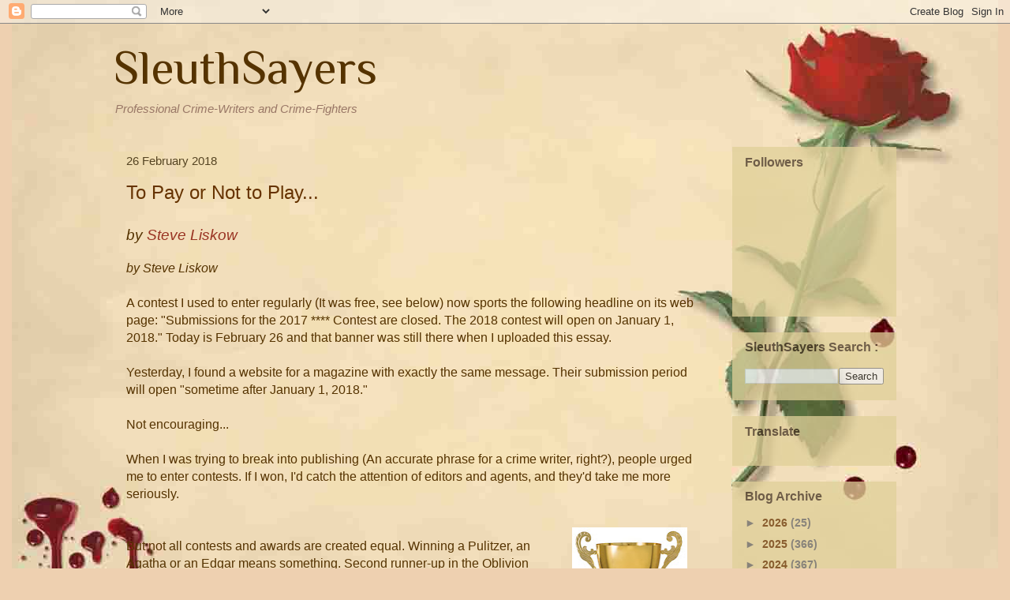

--- FILE ---
content_type: text/html; charset=UTF-8
request_url: https://www.sleuthsayers.org/2018/02/to-pay-or-not-to-play.html?m=0
body_size: 25099
content:
<!DOCTYPE html>
<html class='v2' dir='ltr' xmlns='http://www.w3.org/1999/xhtml' xmlns:b='http://www.google.com/2005/gml/b' xmlns:data='http://www.google.com/2005/gml/data' xmlns:expr='http://www.google.com/2005/gml/expr'>
<head>
<link href='https://www.blogger.com/static/v1/widgets/335934321-css_bundle_v2.css' rel='stylesheet' type='text/css'/>
<meta content='IE=EmulateIE7' http-equiv='X-UA-Compatible'/>
<meta content='width=1100' name='viewport'/>
<meta content='text/html; charset=UTF-8' http-equiv='Content-Type'/>
<meta content='blogger' name='generator'/>
<link href='https://www.sleuthsayers.org/favicon.ico' rel='icon' type='image/x-icon'/>
<link href='https://www.sleuthsayers.org/2018/02/to-pay-or-not-to-play.html' rel='canonical'/>
<link rel="alternate" type="application/atom+xml" title="SleuthSayers - Atom" href="https://www.sleuthsayers.org/feeds/posts/default" />
<link rel="alternate" type="application/rss+xml" title="SleuthSayers - RSS" href="https://www.sleuthsayers.org/feeds/posts/default?alt=rss" />
<link rel="service.post" type="application/atom+xml" title="SleuthSayers - Atom" href="https://www.blogger.com/feeds/3119105822589181967/posts/default" />

<link rel="alternate" type="application/atom+xml" title="SleuthSayers - Atom" href="https://www.sleuthsayers.org/feeds/2812489067500189049/comments/default" />
<!--Can't find substitution for tag [blog.ieCssRetrofitLinks]-->
<link href='https://blogger.googleusercontent.com/img/b/R29vZ2xl/AVvXsEhTvpjLczPUzMxa2Te4iOP28BsAEpkRZI0LXhmPJEhRBa5bUBIFB5bAtHHBHjScJ0c6ZRxLhrKczBfhhvNMT5OFFd2LDwj_YjYY-9vKb3atLeLlxe9IOuMtfRCGyS-vw6Gk8eqTsPHeaEQ/s200/trophies.jpg' rel='image_src'/>
<meta content='https://www.sleuthsayers.org/2018/02/to-pay-or-not-to-play.html' property='og:url'/>
<meta content='To Pay or Not to Play...' property='og:title'/>
<meta content='A criminally compelling web site featuring professional crime writers and crime fighters.' property='og:description'/>
<meta content='https://blogger.googleusercontent.com/img/b/R29vZ2xl/AVvXsEhTvpjLczPUzMxa2Te4iOP28BsAEpkRZI0LXhmPJEhRBa5bUBIFB5bAtHHBHjScJ0c6ZRxLhrKczBfhhvNMT5OFFd2LDwj_YjYY-9vKb3atLeLlxe9IOuMtfRCGyS-vw6Gk8eqTsPHeaEQ/w1200-h630-p-k-no-nu/trophies.jpg' property='og:image'/>
<title>SleuthSayers: To Pay or Not to Play...</title>
<style type='text/css'>@font-face{font-family:'Philosopher';font-style:normal;font-weight:400;font-display:swap;src:url(//fonts.gstatic.com/s/philosopher/v21/vEFV2_5QCwIS4_Dhez5jcWBjT0020NqfZ7c.woff2)format('woff2');unicode-range:U+0460-052F,U+1C80-1C8A,U+20B4,U+2DE0-2DFF,U+A640-A69F,U+FE2E-FE2F;}@font-face{font-family:'Philosopher';font-style:normal;font-weight:400;font-display:swap;src:url(//fonts.gstatic.com/s/philosopher/v21/vEFV2_5QCwIS4_Dhez5jcWBqT0020NqfZ7c.woff2)format('woff2');unicode-range:U+0301,U+0400-045F,U+0490-0491,U+04B0-04B1,U+2116;}@font-face{font-family:'Philosopher';font-style:normal;font-weight:400;font-display:swap;src:url(//fonts.gstatic.com/s/philosopher/v21/vEFV2_5QCwIS4_Dhez5jcWBhT0020NqfZ7c.woff2)format('woff2');unicode-range:U+0102-0103,U+0110-0111,U+0128-0129,U+0168-0169,U+01A0-01A1,U+01AF-01B0,U+0300-0301,U+0303-0304,U+0308-0309,U+0323,U+0329,U+1EA0-1EF9,U+20AB;}@font-face{font-family:'Philosopher';font-style:normal;font-weight:400;font-display:swap;src:url(//fonts.gstatic.com/s/philosopher/v21/vEFV2_5QCwIS4_Dhez5jcWBgT0020NqfZ7c.woff2)format('woff2');unicode-range:U+0100-02BA,U+02BD-02C5,U+02C7-02CC,U+02CE-02D7,U+02DD-02FF,U+0304,U+0308,U+0329,U+1D00-1DBF,U+1E00-1E9F,U+1EF2-1EFF,U+2020,U+20A0-20AB,U+20AD-20C0,U+2113,U+2C60-2C7F,U+A720-A7FF;}@font-face{font-family:'Philosopher';font-style:normal;font-weight:400;font-display:swap;src:url(//fonts.gstatic.com/s/philosopher/v21/vEFV2_5QCwIS4_Dhez5jcWBuT0020Nqf.woff2)format('woff2');unicode-range:U+0000-00FF,U+0131,U+0152-0153,U+02BB-02BC,U+02C6,U+02DA,U+02DC,U+0304,U+0308,U+0329,U+2000-206F,U+20AC,U+2122,U+2191,U+2193,U+2212,U+2215,U+FEFF,U+FFFD;}</style>
<style id='page-skin-1' type='text/css'><!--
/*
-----------------------------------------------
Blogger Template Style
Name:     Blood Rose
Designer: Leigh Lundin
URL:      https://sleuthsayers.blogspot.com/
----------------------------------------------- */
/* Variable definitions
====================
<Variable name="keycolor" description="Main Color" type="color" default="#ffffff"/>
<Group description="Page" selector="body">
<Variable name="body.font" description="Font" type="font"
default="normal normal 13px Arial, Tahoma, Helvetica, FreeSans, sans-serif"/>
<Variable name="body.background.color" description="Background Color" type="color" default="#000000"/>
<Variable name="body.text.color" description="Text Color" type="color" default="#ffffff"/>
</Group>
<Group description="Links" selector=".main-inner">
<Variable name="link.color" description="Link Color" type="color" default="#888888"/>
<Variable name="link.visited.color" description="Visited Color" type="color" default="#444444"/>
<Variable name="link.hover.color" description="Hover Color" type="color" default="#cccccc"/>
</Group>
<Group description="Blog Title" selector=".header h1">
<Variable name="header.font" description="Title Font" type="font"
default="normal bold 40px Arial, Tahoma, Helvetica, FreeSans, sans-serif"/>
<Variable name="header.text.color" description="Title Color" type="color" default="#553300" />
<Variable name="header.background.color" description="Header Background" type="color" default="transparent" />
</Group>
<Group description="Blog Description" selector=".header .description">
<Variable name="description.font" description="Font" type="font"
default="normal normal 14px Arial, Tahoma, Helvetica, FreeSans, sans-serif"/>
<Variable name="description.text.color" description="Text Color" type="color"
default="#553300" />
</Group>
<Group description="Tabs Text" selector=".tabs-inner .widget li a">
<Variable name="tabs.font" description="Font" type="font"
default="normal bold 14px Arial, Tahoma, Helvetica, FreeSans, sans-serif"/>
<Variable name="tabs.text.color" description="Text Color" type="color" default="#553300"/>
<Variable name="tabs.selected.text.color" description="Selected Color" type="color" default="#cc3300"/>
</Group>
<Group description="Tabs Background" selector=".tabs-outer .PageList">
<Variable name="tabs.background.color" description="Background Color" type="color" default="#141414"/>
<Variable name="tabs.selected.background.color" description="Selected Color" type="color" default="#444444"/>
<Variable name="tabs.border.color" description="Border Color" type="color" default="transparent"/>
</Group>
<Group description="Date Header" selector=".main-inner .widget h2.date-header, .main-inner .widget h2.date-header span">
<Variable name="date.font" description="Font" type="font"
default="normal normal 14px Arial, Tahoma, Helvetica, FreeSans, sans-serif"/>
<Variable name="date.text.color" description="Text Color" type="color" default="#666666"/>
<Variable name="date.border.color" description="Border Color" type="color" default="transparent"/>
</Group>
<Group description="Post Title" selector="h3.post-title, h4, h3.post-title a">
<Variable name="post.title.font" description="Font" type="font"
default="normal bold 22px Arial, Tahoma, Helvetica, FreeSans, sans-serif"/>
<Variable name="post.title.text.color" description="Text Color" type="color" default="#553300"/>
</Group>
<Group description="Post Background" selector=".post">
<Variable name="post.background.color" description="Background Color" type="color" default="#e0d099" />
<Variable name="post.border.color" description="Border Color" type="color" default="transparent" />
<Variable name="post.border.bevel.color" description="Bevel Color" type="color" default="transparent"/>
</Group>
<Group description="Gadget Title" selector="h2">
<Variable name="widget.title.font" description="Font" type="font"
default="normal bold 14px Arial, Tahoma, Helvetica, FreeSans, sans-serif"/>
<Variable name="widget.title.text.color" description="Text Color" type="color" default="#553300"/>
</Group>
<Group description="Gadget Text" selector=".sidebar .widget">
<Variable name="widget.font" description="Font" type="font"
default="normal normal 14px Arial, Tahoma, Helvetica, FreeSans, sans-serif"/>
<Variable name="widget.text.color" description="Text Color" type="color" default="#553300"/>
<Variable name="widget.alternate.text.color" description="Alternate Color" type="color" default="#666666"/>
</Group>
<Group description="Gadget Links" selector=".sidebar .widget">
<Variable name="widget.link.color" description="Link Color" type="color" default="#993322"/>
<Variable name="widget.link.visited.color" description="Visited Color" type="color" default="#331100"/>
<Variable name="widget.link.hover.color" description="Hover Color" type="color" default="#cc3300"/>
</Group>
<Group description="Gadget Background" selector=".sidebar .widget">
<Variable name="widget.background.color" description="Background Color" type="color" default="#141414"/>
<Variable name="widget.border.color" description="Border Color" type="color" default="#222222"/>
<Variable name="widget.border.bevel.color" description="Bevel Color" type="color" default="#000000"/>
</Group>
<Group description="Sidebar Background" selector=".column-left-inner .column-right-inner">
<Variable name="widget.outer.background.color" description="Background Color" type="color" default="transparent" />
</Group>
<Group description="Images" selector=".main-inner">
<Variable name="image.background.color" description="Background Color" type="color" default="transparent"/>
<Variable name="image.border.color" description="Border Color" type="color" default="transparent"/>
</Group>
<Group description="Feed" selector=".blog-feeds">
<Variable name="feed.text.color" description="Text Color" type="color" default="#553300"/>
</Group>
<Group description="Feed Links" selector=".blog-feeds">
<Variable name="feed.link.color" description="Link Color" type="color" default="#993322"/>
<Variable name="feed.link.visited.color" description="Visited Color" type="color" default="#331100"/>
<Variable name="feed.link.hover.color" description="Hover Color" type="color" default="#cc3300"/>
</Group>
<Group description="Pager" selector=".blog-pager">
<Variable name="pager.background.color" description="Background Color" type="color" default="transparent" />
</Group>
<Group description="Footer" selector=".footer-outer">
<Variable name="footer.background.color" description="Background Color" type="color" default="#e0d099" />
<Variable name="footer.text.color" description="Text Color" type="color" default="#553300" />
</Group>
<Variable name="title.shadow.spread" description="Title Shadow" type="length" default="-1px"/>
<Variable name="body.background" description="Body Background" type="background"
color="#eed0b0"
default="$(color) none repeat scroll top left"/>
<Variable name="body.background.gradient.cap" description="Body Gradient Cap" type="url"
default="none"/>
<Variable name="body.background.size" description="Body Background Size" type="string" default="auto"/>
<Variable name="tabs.background.gradient" description="Tabs Background Gradient" type="url"
default="none"/>
<Variable name="header.background.gradient" description="Header Background Gradient" type="url" default="none" />
<Variable name="header.padding.top" description="Header Top Padding" type="length" default="22px" />
<Variable name="header.margin.top" description="Header Top Margin" type="length" default="0" />
<Variable name="header.margin.bottom" description="Header Bottom Margin" type="length" default="0" />
<Variable name="widget.padding.top" description="Widget Padding Top" type="length" default="8px" />
<Variable name="widget.padding.side" description="Widget Padding Side" type="length" default="15px" />
<Variable name="widget.outer.margin.top" description="Widget Top Margin" type="length" default="0" />
<Variable name="widget.outer.background.gradient" description="Gradient" type="url" default="none" />
<Variable name="widget.border.radius" description="Gadget Border Radius" type="length" default="0" />
<Variable name="outer.shadow.spread" description="Outer Shadow Size" type="length" default="0" />
<Variable name="date.header.border.radius.top" description="Date Header Border Radius Top" type="length" default="0" />
<Variable name="date.header.position" description="Date Header Position" type="length" default="15px" />
<Variable name="date.space" description="Date Space" type="length" default="30px" />
<Variable name="date.position" description="Date Float" type="string" default="static" />
<Variable name="date.padding.bottom" description="Date Padding Bottom" type="length" default="0" />
<Variable name="date.border.size" description="Date Border Size" type="length" default="0" />
<Variable name="date.background" description="Date Background" type="background" color="transparent"
default="$(color) none no-repeat scroll top left" />
<Variable name="date.first.border.radius.top" description="Date First top radius" type="length" default="0" />
<Variable name="date.last.space.bottom" description="Date Last Space Bottom" type="length"
default="20px" />
<Variable name="date.last.border.radius.bottom" description="Date Last bottom radius" type="length" default="0" />
<Variable name="post.first.padding.top" description="First Post Padding Top" type="length" default="0" />
<Variable name="image.shadow.spread" description="Image Shadow Size" type="length" default="0"/>
<Variable name="image.border.radius" description="Image Border Radius" type="length" default="0"/>
<Variable name="separator.outdent" description="Separator Outdent" type="length" default="15px" />
<Variable name="title.separator.border.size" description="Widget Title Border Size" type="length" default="1px" />
<Variable name="list.separator.border.size" description="List Separator Border Size" type="length" default="1px" />
<Variable name="shadow.spread" description="Shadow Size" type="length" default="0"/>
<Variable name="startSide" description="Side where text starts in blog language" type="automatic" default="left"/>
<Variable name="endSide" description="Side where text ends in blog language" type="automatic" default="right"/>
<Variable name="date.side" description="Side where date header is placed" type="string" default="right"/>
<Variable name="pager.border.radius.top" description="Pager Border Top Radius" type="length" default="0" />
<Variable name="pager.space.top" description="Pager Top Space" type="length" default="1em" />
<Variable name="footer.background.gradient" description="Background Gradient" type="url" default="none" />
<Variable name="mobile.background.size" description="Mobile Background Size" type="string"
default="auto"/>
<Variable name="mobile.background.overlay" description="Mobile Background Overlay" type="string"
default="transparent none repeat scroll top left"/>
<Variable name="mobile.button.color" description="Mobile Button Color" type="color" default="#ffffff" />
*/
/* Content
----------------------------------------------- */
body, .body-fauxcolumn-outer {
font: normal normal 16px Arial, Tahoma, Helvetica, FreeSans, sans-serif;
color: #553300;
background: #eed0b0 url(https://blogger.googleusercontent.com/img/b/R29vZ2xl/AVvXsEiylxr2oBT6IiBaZMJu_MsL_l7USNBK_7u3BV2HADrBTGiyDoYhfGCJnUUH9035OV7PmrBEhUgFOZ4gXjoqrpsCBiYYRU6zt1ZdYtel6j1bke28nWE3JPVmv9Xq3SpJ33EkVkHeDbvHhhE/s0/antique_blotter_1250_shrink.jpg) no-repeat fixed top center;
}
html body .content-outer {
min-width: 0;
max-width: 100%;
width: 100%;
}
a:link {
text-decoration: none;
color: #993322;
}
a:visited {
text-decoration: none;
color: #331100;
}
a:hover {
text-decoration: underline;
color: #cc3300;
}
.body-fauxcolumn-outer .cap-top {
position: absolute;
z-index: 1;
height: 276px;
width: 100%;
background: transparent none repeat-x scroll top left;
_background-image: none;
}
/* Columns
----------------------------------------------- */
.content-inner {
padding: 0;
}
.header-inner .section {
margin: 0 16px;
}
.tabs-inner .section {
margin: 0 16px;
}
.main-inner {
padding-top: 30px;
}
.main-inner .column-center-inner,
.main-inner .column-left-inner,
.main-inner .column-right-inner {
padding: 0 5px;
}
*+html body .main-inner .column-center-inner {
margin-top: -30px;
}
#layout .main-inner .column-center-inner {
margin-top: 0;
}
/* Header
----------------------------------------------- */
.header-outer {
margin: 0 0 0 0;
background: transparent none repeat scroll 0 0;
}
.Header h1 {
font: normal normal 60px Philosopher;
color: #553300;
text-shadow: 0 0 -1px #000000;
}
.Header h1 a {
color: #553300;
}
.Header .description {
font: italic normal 15px Arial, Tahoma, Helvetica, FreeSans, sans-serif;
color: #997766;
}
.header-inner .Header .titlewrapper,
.header-inner .Header .descriptionwrapper {
padding-left: 0;
padding-right: 0;
margin-bottom: 0;
}
.header-inner .Header .titlewrapper {
padding-top: 22px;
}
/* Tabs
----------------------------------------------- */
.tabs-outer {
overflow: hidden;
position: relative;
background: transparent none repeat scroll 0 0;
}
#layout .tabs-outer {
overflow: visible;
}
.tabs-cap-top, .tabs-cap-bottom {
position: absolute;
width: 100%;
border-top: 1px solid #c0a154;
}
.tabs-cap-bottom {
bottom: 0;
}
.tabs-inner .widget li a {
display: inline-block;
margin: 0;
padding: .6em 1.5em;
font: normal bold 20px Georgia, Utopia, 'Palatino Linotype', Palatino, serif;
color: #cc3300;
border-top: 1px solid #c0a154;
border-bottom: 1px solid #c0a154;
border-left: 1px solid #c0a154;
}
.tabs-inner .widget li:last-child a {
border-right: 1px solid #c0a154;
}
.tabs-inner .widget li.selected a, .tabs-inner .widget li a:hover {
background: #7f4c00 none repeat-x scroll 0 -100px;
color: #553300;
}
/* Headings
----------------------------------------------- */
h2 {
font: normal bold 16px Verdana, Geneva, sans-serif;
color: #443322;
}
/* Widgets
----------------------------------------------- */
.main-inner .section {
margin: 0 27px;
padding: 0;
}
.main-inner .column-left-outer,
.main-inner .column-right-outer {
margin-top: 0;
}
#layout .main-inner .column-left-outer,
#layout .main-inner .column-right-outer {
margin-top: 0;
}
.main-inner .column-left-inner,
.main-inner .column-right-inner {
background: transparent none repeat 0 0;
-moz-box-shadow: 0 0 0 rgba(0, 0, 0, .2);
-webkit-box-shadow: 0 0 0 rgba(0, 0, 0, .2);
-goog-ms-box-shadow: 0 0 0 rgba(0, 0, 0, .2);
box-shadow: 0 0 0 rgba(0, 0, 0, .2);
-moz-border-radius: 0;
-webkit-border-radius: 0;
-goog-ms-border-radius: 0;
border-radius: 0;
}
#layout .main-inner .column-left-inner,
#layout .main-inner .column-right-inner {
margin-top: 0;
}
.sidebar .widget {
font: normal bold 14px Arial, Tahoma, Helvetica, FreeSans, sans-serif;
color: #221100;
}
.sidebar .widget a:link {
color: #663300;
}
.sidebar .widget a:visited {
color: #993300;
}
.sidebar .widget a:hover {
color: #ff3300;
}
.sidebar .widget h2 {
text-shadow: 0 0 -1px #000000;
}
.main-inner .widget {
background-color: #e0d099;
border: 1px solid transparent;
padding: 0 15px 15px;
margin: 20px -16px;
-moz-box-shadow: 0 0 0 rgba(0, 0, 0, .2);
-webkit-box-shadow: 0 0 0 rgba(0, 0, 0, .2);
-goog-ms-box-shadow: 0 0 0 rgba(0, 0, 0, .2);
box-shadow: 0 0 0 rgba(0, 0, 0, .2);
-moz-border-radius: 0;
-webkit-border-radius: 0;
-goog-ms-border-radius: 0;
border-radius: 0;
}
.main-inner .widget h2 {
margin: 0 -15px;
padding: .6em 15px .5em;
border-bottom: 1px solid transparent;
}
.footer-inner .widget h2 {
padding: 0 0 .4em;
border-bottom: 1px solid transparent;
}
.main-inner .widget h2 + div, .footer-inner .widget h2 + div {
border-top: 1px solid transparent;
padding-top: 8px;
}
.main-inner .widget .widget-content {
margin: 0 -15px;
padding: 7px 15px 0;
}
.main-inner .widget ul, .main-inner .widget #ArchiveList ul.flat {
margin: -8px -15px 0;
padding: 0;
list-style: none;
}
.main-inner .widget #ArchiveList {
margin: -8px 0 0;
}
.main-inner .widget ul li, .main-inner .widget #ArchiveList ul.flat li {
padding: .5em 15px;
text-indent: 0;
color: #666666;
border-top: 1px solid transparent;
border-bottom: 1px solid transparent;
}
.main-inner .widget #ArchiveList ul li {
padding-top: .25em;
padding-bottom: .25em;
}
.main-inner .widget ul li:first-child, .main-inner .widget #ArchiveList ul.flat li:first-child {
border-top: none;
}
.main-inner .widget ul li:last-child, .main-inner .widget #ArchiveList ul.flat li:last-child {
border-bottom: none;
}
.post-body {
position: relative;
}
.main-inner .widget .post-body ul {
padding: 0 2.5em;
margin: .5em 0;
list-style: disc;
}
.main-inner .widget .post-body ul li {
padding: 0.25em 0;
margin-bottom: .25em;
color: #553300;
border: none;
}
.footer-inner .widget ul {
padding: 0;
list-style: none;
}
.widget .zippy {
color: #666666;
}
/* Posts
----------------------------------------------- */
body .main-inner .Blog {
padding: 0;
margin-bottom: 1em;
background-color: transparent;
border: none;
-moz-box-shadow: 0 0 0 rgba(0, 0, 0, 0);
-webkit-box-shadow: 0 0 0 rgba(0, 0, 0, 0);
-goog-ms-box-shadow: 0 0 0 rgba(0, 0, 0, 0);
box-shadow: 0 0 0 rgba(0, 0, 0, 0);
}
.main-inner .section:last-child .Blog:last-child {
padding: 0;
margin-bottom: 1em;
}
.main-inner .widget h2.date-header {
margin: 0 -15px 1px;
padding: 0 0 0 0;
font: normal normal 15px Arial, Tahoma, Helvetica, FreeSans, sans-serif;
color: #554422;
background: transparent none no-repeat scroll top left;
border-top: 0 solid transparent;
border-bottom: 1px solid transparent;
-moz-border-radius-topleft: 0;
-moz-border-radius-topright: 0;
-webkit-border-top-left-radius: 0;
-webkit-border-top-right-radius: 0;
border-top-left-radius: 0;
border-top-right-radius: 0;
position: static;
bottom: 100%;
right: 15px;
text-shadow: 0 0 -1px #000000;
}
.main-inner .widget h2.date-header span {
font: normal normal 15px Arial, Tahoma, Helvetica, FreeSans, sans-serif;
display: block;
padding: .5em 15px;
border-left: 0 solid transparent;
border-right: 0 solid transparent;
}
.date-outer {
position: relative;
margin: 30px 0 20px;
padding: 0 15px;
background-color: transparent;
border: 1px solid transparent;
-moz-box-shadow: 0 0 0 rgba(0, 0, 0, .2);
-webkit-box-shadow: 0 0 0 rgba(0, 0, 0, .2);
-goog-ms-box-shadow: 0 0 0 rgba(0, 0, 0, .2);
box-shadow: 0 0 0 rgba(0, 0, 0, .2);
-moz-border-radius: 0;
-webkit-border-radius: 0;
-goog-ms-border-radius: 0;
border-radius: 0;
}
.date-outer:first-child {
margin-top: 0;
}
.date-outer:last-child {
margin-bottom: 20px;
-moz-border-radius-bottomleft: 0;
-moz-border-radius-bottomright: 0;
-webkit-border-bottom-left-radius: 0;
-webkit-border-bottom-right-radius: 0;
-goog-ms-border-bottom-left-radius: 0;
-goog-ms-border-bottom-right-radius: 0;
border-bottom-left-radius: 0;
border-bottom-right-radius: 0;
}
.date-posts {
margin: 0 -15px;
padding: 0 15px;
clear: both;
}
.post-outer, .inline-ad {
border-top: 1px solid transparent;
margin: 0 -15px;
padding: 15px 15px;
}
.post-outer {
padding-bottom: 10px;
}
.post-outer:first-child {
padding-top: 0;
border-top: none;
}
.post-outer:last-child, .inline-ad:last-child {
border-bottom: none;
}
.post-body {
position: relative;
}
.post-body img {
padding: 8px;
background: transparent;
border: 1px solid transparent;
-moz-box-shadow: 0 0 0 rgba(0, 0, 0, .2);
-webkit-box-shadow: 0 0 0 rgba(0, 0, 0, .2);
box-shadow: 0 0 0 rgba(0, 0, 0, .2);
-moz-border-radius: 0;
-webkit-border-radius: 0;
border-radius: 0;
}
h3.post-title, h4 {
font: normal normal 24px Verdana, Geneva, sans-serif;
color: #663300;
}
h3.post-title a {
font: normal normal 24px Verdana, Geneva, sans-serif;
color: #663300;
}
h3.post-title a:hover {
color: #cc3300;
text-decoration: underline;
}
.post-header {
margin: 0 0 1em;
}
.post-body {
line-height: 1.4;
}
.post-outer h2 {
color: #553300;
}
.post-footer {
margin: 1.5em 0 0;
}
#blog-pager {
padding: 15px;
font-size: 120%;
background-color: transparent;
border: 1px solid transparent;
-moz-box-shadow: 0 0 0 rgba(0, 0, 0, .2);
-webkit-box-shadow: 0 0 0 rgba(0, 0, 0, .2);
-goog-ms-box-shadow: 0 0 0 rgba(0, 0, 0, .2);
box-shadow: 0 0 0 rgba(0, 0, 0, .2);
-moz-border-radius: 0;
-webkit-border-radius: 0;
-goog-ms-border-radius: 0;
border-radius: 0;
-moz-border-radius-topleft: 0;
-moz-border-radius-topright: 0;
-webkit-border-top-left-radius: 0;
-webkit-border-top-right-radius: 0;
-goog-ms-border-top-left-radius: 0;
-goog-ms-border-top-right-radius: 0;
border-top-left-radius: 0;
border-top-right-radius-topright: 0;
margin-top: 1em;
}
.blog-feeds, .post-feeds {
margin: 1em 0;
text-align: center;
color: #c0a154;
}
.blog-feeds a, .post-feeds a {
color: #cc3300;
}
.blog-feeds a:visited, .post-feeds a:visited {
color: #993322;
}
.blog-feeds a:hover, .post-feeds a:hover {
color: #ff3300;
}
.post-outer .comments {
margin-top: 2em;
}
/* Footer
----------------------------------------------- */
.footer-outer {
margin: -0 0 -1px;
padding: 0 0 0;
color: #997755;
overflow: hidden;
}
.footer-fauxborder-left {
border-top: 1px solid transparent;
background: transparent none repeat scroll 0 0;
-moz-box-shadow: 0 0 0 rgba(0, 0, 0, .2);
-webkit-box-shadow: 0 0 0 rgba(0, 0, 0, .2);
-goog-ms-box-shadow: 0 0 0 rgba(0, 0, 0, .2);
box-shadow: 0 0 0 rgba(0, 0, 0, .2);
margin: 0 -0;
}
/* Mobile
----------------------------------------------- */
body.mobile {
background-size: auto;
}
.mobile .body-fauxcolumn-outer {
background: transparent none repeat scroll top left;
}
*+html body.mobile .main-inner .column-center-inner {
margin-top: 0;
}
.mobile .main-inner .widget {
padding: 0 0 15px;
}
.mobile .main-inner .widget h2 + div,
.mobile .footer-inner .widget h2 + div {
border-top: none;
padding-top: 0;
}
.mobile .footer-inner .widget h2 {
padding: 0.5em 0;
border-bottom: none;
}
.mobile .main-inner .widget .widget-content {
margin: 0;
padding: 7px 0 0;
}
.mobile .main-inner .widget ul,
.mobile .main-inner .widget #ArchiveList ul.flat {
margin: 0 -15px 0;
}
.mobile .main-inner .widget h2.date-header {
right: 0;
}
.mobile .date-header span {
padding: 0.4em 0;
}
.mobile .date-outer:first-child {
margin-bottom: 0;
border: 1px solid transparent;
-moz-border-radius-topleft: 0;
-moz-border-radius-topright: 0;
-webkit-border-top-left-radius: 0;
-webkit-border-top-right-radius: 0;
-goog-ms-border-top-left-radius: 0;
-goog-ms-border-top-right-radius: 0;
border-top-left-radius: 0;
border-top-right-radius: 0;
}
.mobile .date-outer {
border-color: transparent;
border-width: 0 1px 1px;
}
.mobile .date-outer:last-child {
margin-bottom: 0;
}
.mobile .main-inner {
padding: 0;
}
.mobile .header-inner .section {
margin: 0;
}
.mobile .blog-posts {
padding: 0 10px;
}
.mobile .post-outer, .mobile .inline-ad {
padding: 5px 0;
}
.mobile .tabs-inner .section {
margin: 0 10px;
}
.mobile .main-inner .widget h2 {
margin: 0;
padding: 0;
}
.mobile .main-inner .widget h2.date-header span {
padding: 0;
}
.mobile .main-inner .widget .widget-content {
margin: 0;
padding: 7px 0 0;
}
.mobile #blog-pager {
border: 1px solid transparent;
background: transparent none repeat scroll 0 0;
}
.mobile .main-inner .column-left-inner,
.mobile .main-inner .column-right-inner {
background: transparent none repeat 0 0;
-moz-box-shadow: none;
-webkit-box-shadow: none;
-goog-ms-box-shadow: none;
box-shadow: none;
}
.mobile .date-posts {
margin: 0;
padding: 0;
}
.mobile .footer-fauxborder-left {
margin: 0;
border-top: inherit;
}
.mobile .main-inner .section:last-child .Blog:last-child {
margin-bottom: 0;
}
.mobile-index-contents {
color: #553300;
}
.mobile .mobile-link-button {
background: #993322 none repeat scroll 0 0;
}
.mobile-link-button a:link, .mobile-link-button a:visited {
color: #ffffff;
}
.mobile .tabs-inner .PageList .widget-content {
background: transparent;
border-top: 1px solid;
border-color: #c0a154;
color: #cc3300;
}
.mobile .tabs-inner .PageList .widget-content .pagelist-arrow {
border-left: 1px solid #c0a154;
}
.column-right-outer {
/*	z-index:21;	*/
-webkit-opacity: 0.75;
-moz-opacity: 0.75;
filter: alpha(opacity=75);
-ms-filter:"progid:DXImageTransform.Microsoft.Alpha(Opacity=75)";
opacity: .75;
}
.column-right-inner {
/*	z-index:22;	*/
color: #332211;
}.column-right-outer {
/*	z-index:21;	*/
-webkit-opacity: 0.75;
-moz-opacity: 0.75;
filter: alpha(opacity=75);
-ms-filter:"progid:DXImageTransform.Microsoft.Alpha(Opacity=75)";
opacity: .75;
}
.column-right-inner {
/*	z-index:22;	*/
color: #332211;
}
--></style>
<style id='template-skin-1' type='text/css'><!--
body {
min-width: 1024px;
}
.content-outer, .content-fauxcolumn-outer, .region-inner {
min-width: 1024px;
max-width: 1024px;
_width: 1024px;
}
.main-inner .columns {
padding-left: 0px;
padding-right: 240px;
}
.main-inner .fauxcolumn-center-outer {
left: 0px;
right: 240px;
/* IE6 does not respect left and right together */
_width: expression(this.parentNode.offsetWidth -
parseInt("0px") -
parseInt("240px") + 'px');
}
.main-inner .fauxcolumn-left-outer {
width: 0px;
}
.main-inner .fauxcolumn-right-outer {
width: 240px;
}
.main-inner .column-left-outer {
width: 0px;
right: 100%;
margin-left: -0px;
}
.main-inner .column-right-outer {
width: 240px;
margin-right: -240px;
}
#layout {
min-width: 0;
}
#layout .content-outer {
min-width: 0;
width: 800px;
}
#layout .region-inner {
min-width: 0;
width: auto;
}
--></style>
<link href='https://www.blogger.com/dyn-css/authorization.css?targetBlogID=3119105822589181967&amp;zx=5b9a493a-fc12-4d74-8b04-81a6a5462d96' media='none' onload='if(media!=&#39;all&#39;)media=&#39;all&#39;' rel='stylesheet'/><noscript><link href='https://www.blogger.com/dyn-css/authorization.css?targetBlogID=3119105822589181967&amp;zx=5b9a493a-fc12-4d74-8b04-81a6a5462d96' rel='stylesheet'/></noscript>
<meta name='google-adsense-platform-account' content='ca-host-pub-1556223355139109'/>
<meta name='google-adsense-platform-domain' content='blogspot.com'/>

<link rel="stylesheet" href="https://fonts.googleapis.com/css2?display=swap&family=Inconsolata&family=Cousine&family=Courier+Prime&family=Courier"></head>
<body class='loading'>
<div class='navbar section' id='navbar'><div class='widget Navbar' data-version='1' id='Navbar1'><script type="text/javascript">
    function setAttributeOnload(object, attribute, val) {
      if(window.addEventListener) {
        window.addEventListener('load',
          function(){ object[attribute] = val; }, false);
      } else {
        window.attachEvent('onload', function(){ object[attribute] = val; });
      }
    }
  </script>
<div id="navbar-iframe-container"></div>
<script type="text/javascript" src="https://apis.google.com/js/platform.js"></script>
<script type="text/javascript">
      gapi.load("gapi.iframes:gapi.iframes.style.bubble", function() {
        if (gapi.iframes && gapi.iframes.getContext) {
          gapi.iframes.getContext().openChild({
              url: 'https://www.blogger.com/navbar/3119105822589181967?po\x3d2812489067500189049\x26origin\x3dhttps://www.sleuthsayers.org',
              where: document.getElementById("navbar-iframe-container"),
              id: "navbar-iframe"
          });
        }
      });
    </script><script type="text/javascript">
(function() {
var script = document.createElement('script');
script.type = 'text/javascript';
script.src = '//pagead2.googlesyndication.com/pagead/js/google_top_exp.js';
var head = document.getElementsByTagName('head')[0];
if (head) {
head.appendChild(script);
}})();
</script>
</div></div>
<div class='body-fauxcolumns'>
<div class='fauxcolumn-outer body-fauxcolumn-outer'>
<div class='cap-top'>
<div class='cap-left'></div>
<div class='cap-right'></div>
</div>
<div class='fauxborder-left'>
<div class='fauxborder-right'></div>
<div class='fauxcolumn-inner'>
</div>
</div>
<div class='cap-bottom'>
<div class='cap-left'></div>
<div class='cap-right'></div>
</div>
</div>
</div>
<div class='content'>
<div class='content-fauxcolumns'>
<div class='fauxcolumn-outer content-fauxcolumn-outer'>
<div class='cap-top'>
<div class='cap-left'></div>
<div class='cap-right'></div>
</div>
<div class='fauxborder-left'>
<div class='fauxborder-right'></div>
<div class='fauxcolumn-inner'>
</div>
</div>
<div class='cap-bottom'>
<div class='cap-left'></div>
<div class='cap-right'></div>
</div>
</div>
</div>
<div class='content-outer'>
<div class='content-cap-top cap-top'>
<div class='cap-left'></div>
<div class='cap-right'></div>
</div>
<div class='fauxborder-left content-fauxborder-left'>
<div class='fauxborder-right content-fauxborder-right'></div>
<div class='content-inner'>
<header>
<div class='header-outer'>
<div class='header-cap-top cap-top'>
<div class='cap-left'></div>
<div class='cap-right'></div>
</div>
<div class='fauxborder-left header-fauxborder-left'>
<div class='fauxborder-right header-fauxborder-right'></div>
<div class='region-inner header-inner'>
<div class='header section' id='header'><div class='widget Header' data-version='1' id='Header1'>
<div id='header-inner'>
<div class='titlewrapper'>
<h1 class='title'>
<a href='https://www.sleuthsayers.org/?m=0'>SleuthSayers</a>
</h1>
</div>
<div class='descriptionwrapper'>
<p class='description'><span>Professional Crime-Writers and Crime-Fighters</span></p>
</div>
</div>
</div></div>
</div>
</div>
<div class='header-cap-bottom cap-bottom'>
<div class='cap-left'></div>
<div class='cap-right'></div>
</div>
</div>
</header>
<div class='tabs-outer'>
<div class='tabs-cap-top cap-top'>
<div class='cap-left'></div>
<div class='cap-right'></div>
</div>
<div class='fauxborder-left tabs-fauxborder-left'>
<div class='fauxborder-right tabs-fauxborder-right'></div>
<div class='region-inner tabs-inner'>
<div class='tabs no-items section' id='crosscol'></div>
<div class='tabs no-items section' id='crosscol-overflow'></div>
</div>
</div>
<div class='tabs-cap-bottom cap-bottom'>
<div class='cap-left'></div>
<div class='cap-right'></div>
</div>
</div>
<div class='main-outer'>
<div class='main-cap-top cap-top'>
<div class='cap-left'></div>
<div class='cap-right'></div>
</div>
<div class='fauxborder-left main-fauxborder-left'>
<div class='fauxborder-right main-fauxborder-right'></div>
<div class='region-inner main-inner'>
<div class='columns fauxcolumns'>
<div class='fauxcolumn-outer fauxcolumn-center-outer'>
<div class='cap-top'>
<div class='cap-left'></div>
<div class='cap-right'></div>
</div>
<div class='fauxborder-left'>
<div class='fauxborder-right'></div>
<div class='fauxcolumn-inner'>
</div>
</div>
<div class='cap-bottom'>
<div class='cap-left'></div>
<div class='cap-right'></div>
</div>
</div>
<div class='fauxcolumn-outer fauxcolumn-left-outer'>
<div class='cap-top'>
<div class='cap-left'></div>
<div class='cap-right'></div>
</div>
<div class='fauxborder-left'>
<div class='fauxborder-right'></div>
<div class='fauxcolumn-inner'>
</div>
</div>
<div class='cap-bottom'>
<div class='cap-left'></div>
<div class='cap-right'></div>
</div>
</div>
<div class='fauxcolumn-outer fauxcolumn-right-outer'>
<div class='cap-top'>
<div class='cap-left'></div>
<div class='cap-right'></div>
</div>
<div class='fauxborder-left'>
<div class='fauxborder-right'></div>
<div class='fauxcolumn-inner'>
</div>
</div>
<div class='cap-bottom'>
<div class='cap-left'></div>
<div class='cap-right'></div>
</div>
</div>
<!-- corrects IE6 width calculation -->
<div class='columns-inner'>
<div class='column-center-outer'>
<div class='column-center-inner'>
<div class='main section' id='main'><div class='widget Blog' data-version='1' id='Blog1'>
<div class='blog-posts hfeed'>

          <div class="date-outer">
        
<h2 class='date-header'><span>26 February 2018</span></h2>

          <div class="date-posts">
        
<div class='post-outer'>
<div class='post hentry'>
<a name='2812489067500189049'></a>
<h3 class='post-title entry-title'>
To Pay or Not to Play...
</h3>
<div class='post-header'>
<div class='post-header-line-1'></div>
<br/>
<span class='post-author vcard' style='font-style: italic; font-size: larger;'>
		   	by 
                
<span class='fn' itemprop='author' itemscope='itemscope' itemtype='https://schema.org/Person'>
<meta content='https://www.blogger.com/profile/07107703903536520140' itemprop='url'/>
<a href='https://www.blogger.com/profile/07107703903536520140' rel='author' title='author profile'>
<span itemprop='name'>Steve Liskow</span>
</a>
</span>
</span>
</div>
<div class='post-body entry-content' id='post-body-2812489067500189049'>
<i>by Steve Liskow</i><br />
<i><br /></i>
A contest I used to enter regularly (It was free, see below) now sports the following headline on its web page: "Submissions for the 2017 **** Contest are closed. The 2018 contest will open on January 1, 2018." Today is February 26 and that banner was still there when I uploaded this essay.<br />
<br />
Yesterday, I found a website for a magazine with exactly the same message. Their submission period will open "sometime after January 1, 2018."<br />
<br />
Not encouraging...<br />
<br />
When I was trying to break into publishing (An accurate phrase for a crime writer, right?), people urged me to enter contests. If I won, I'd catch the attention of editors and agents, and they'd take me more seriously.<br />
<div class="separator" style="clear: both; text-align: center;">
</div>
<br />
<div class="separator" style="clear: both; text-align: center;">
<a href="https://blogger.googleusercontent.com/img/b/R29vZ2xl/AVvXsEhTvpjLczPUzMxa2Te4iOP28BsAEpkRZI0LXhmPJEhRBa5bUBIFB5bAtHHBHjScJ0c6ZRxLhrKczBfhhvNMT5OFFd2LDwj_YjYY-9vKb3atLeLlxe9IOuMtfRCGyS-vw6Gk8eqTsPHeaEQ/s1600/trophies.jpg" imageanchor="1" style="clear: right; float: right; margin-bottom: 1em; margin-left: 1em;"><img border="0" data-original-height="600" data-original-width="442" height="200" src="https://blogger.googleusercontent.com/img/b/R29vZ2xl/AVvXsEhTvpjLczPUzMxa2Te4iOP28BsAEpkRZI0LXhmPJEhRBa5bUBIFB5bAtHHBHjScJ0c6ZRxLhrKczBfhhvNMT5OFFd2LDwj_YjYY-9vKb3atLeLlxe9IOuMtfRCGyS-vw6Gk8eqTsPHeaEQ/s200/trophies.jpg" width="146" /></a></div>
<br />
But not all contests and awards are created equal. Winning a Pulitzer, an Agatha or an Edgar means something. Second runner-up in the Oblivion County Limerick Derby won't raise many eyebrows.<br />
<br />
There are a few problems every writer encounters in writing contests--or even submitting to a magazine or anthology--but I've learned to recognize warning signs.<br />
<br />
One is a website that's hard to navigate, or that's out of date, like the two I mentioned above. If you can't find details like a theme, length, formatting, or if there's an entry fee (more about that in a few minutes), you should look elsewhere.<br />
<br />
Another is weird judging or criteria. <br />
<div class="separator" style="clear: both; text-align: center;">
<a href="https://blogger.googleusercontent.com/img/b/R29vZ2xl/AVvXsEjUhdDul_HT567qY1WB3JClrGbAuRpe3nu22nehLVVTBZwBtmlX4FjiZpcQmfdwZGo8OkfR4yHqiajvcVBkt0be-RRuVtQUQvFvmi1ix_EPhRqBEm5aO7f96JBXOHrNZzqWlWpW_PjRDFs/s1600/stock-photo-business-people-in-blindfolds-against-white-background-716335321.jpg" imageanchor="1" style="clear: right; float: right; margin-bottom: 1em; margin-left: 1em;"><img border="0" data-original-height="320" data-original-width="450" height="225" src="https://blogger.googleusercontent.com/img/b/R29vZ2xl/AVvXsEjUhdDul_HT567qY1WB3JClrGbAuRpe3nu22nehLVVTBZwBtmlX4FjiZpcQmfdwZGo8OkfR4yHqiajvcVBkt0be-RRuVtQUQvFvmi1ix_EPhRqBEm5aO7f96JBXOHrNZzqWlWpW_PjRDFs/s320/stock-photo-business-people-in-blindfolds-against-white-background-716335321.jpg" width="320" /></a></div>
Yes, no matter how much the judges have a rubric, at some point personal preference will come into play. Every time you send something out, subjectivity is a fact of life, but it should be less crucial in a contest than for regular publication...especially if you pay an entry fee. You won't know this until it's too late, but don't make the same mistake twice.<br />
<br />
One judge doesn't like profanity, another doesn't appreciate your humor, and a third wants more violence or a sympathetic female character. I have withdrawn stories from two anthologies (Both later published somewhere else) because I discovered the judges didn't understand their own criteria.<br />
<br />
I added one sentence to one story to make it fit a theme, and on a scale of 1 (low) to 4 (high) the three judges gave me 1, 3, and 4 on how well I adhered to that theme. Not possible.&nbsp;<br />
<br />
<div class="separator" style="clear: both; text-align: center;">
<a href="https://blogger.googleusercontent.com/img/b/R29vZ2xl/AVvXsEgYUnF9vy5vQNrZOx_Fry_YowhyphenhyphenDUzeiRABb9ZZqAi8o8bW7ifPJX8pyhtngdcOBZt-8mX2GfBaN6OSnwUV3k0NaZwfXy6vgGK8hYraCwhanCOXUKv8JINgjx1y8oKeBtN0RtXBiX2iuuo/s1600/download.jpg" imageanchor="1" style="clear: left; float: left; margin-bottom: 1em; margin-right: 1em;"><img border="0" data-original-height="225" data-original-width="225" height="200" src="https://blogger.googleusercontent.com/img/b/R29vZ2xl/AVvXsEgYUnF9vy5vQNrZOx_Fry_YowhyphenhyphenDUzeiRABb9ZZqAi8o8bW7ifPJX8pyhtngdcOBZt-8mX2GfBaN6OSnwUV3k0NaZwfXy6vgGK8hYraCwhanCOXUKv8JINgjx1y8oKeBtN0RtXBiX2iuuo/s200/download.jpg" width="200" /></a></div>
In another contest, the sponsors sent me my scores and I saw ratings of 56, 94, and 89. Two judges loved the story and the other gave me low scores on almost every standard. The judge who gave me a 94 total only gave me a 1 (out of 5) for relative quality of the story compared to the others he or she read. Really?<br />
<br />
I've mentioned cost a because I'm cheap. If the submission involves a reading fee, look at the prize. I won't pay $25 for a $100 prize. I enter few contests that involve reading fees anymore. There has to be a good return, meaning at least two of the following: money, exposure, prestige.<br />
<br />
I avoid one contest because it published the deal-breaker right up front. They offered a $250 prize (not bad) with a $20 reading fee (ummm...) BUT the judges reserved the right to award no prize if they felt on entry deserved it. Nothing was said about refunding the fees.<br />
<div class="separator" style="clear: both; text-align: center;">
<a href="https://blogger.googleusercontent.com/img/b/R29vZ2xl/AVvXsEi6b0AcDpM-UA6uyI2_VV3bXeQSiY5Rg72auudPJS_hHsffsfB-73Em-g6PX4Ils31XtuXR9YnYF1nhf5gZdJwPkEBZTrEs0Y1sxNq1NM2Mi4bDXvlmTh8e8dLTF7RlA3LbdIhMTEH47Fk/s1600/Bag-Of-Money-wm_large.jpg" imageanchor="1" style="clear: right; float: right; margin-bottom: 1em; margin-left: 1em;"><img border="0" data-original-height="400" data-original-width="400" height="200" src="https://blogger.googleusercontent.com/img/b/R29vZ2xl/AVvXsEi6b0AcDpM-UA6uyI2_VV3bXeQSiY5Rg72auudPJS_hHsffsfB-73Em-g6PX4Ils31XtuXR9YnYF1nhf5gZdJwPkEBZTrEs0Y1sxNq1NM2Mi4bDXvlmTh8e8dLTF7RlA3LbdIhMTEH47Fk/s200/Bag-Of-Money-wm_large.jpg" width="200" /></a></div>
<br />
Oops.<br />
<br />
Yeah, I still enter a few contests, but now I need a Plan B, other places I can send a story if it doesn't win. Last summer, I sent a story to an anthology. It wasn't chosen, so I entered it in a contest with a hefty cash prize. I learned last week that it didn't win and sent it to two regular markets. I have three other places to send it if neither of those pick it up.<br />
<br />
Prestige is nice, and so is exposure, but in the words of Samuel Johnson, "No man but a blockhead ever wrote except for money."
<div style='clear: both;'></div>
</div>
<div class='post-footer'>
<div class='post-footer-line post-footer-line-1'><span class='post-author vcard'>
Posted by
<span class='fn'>Steve Liskow</span>
</span>
<span class='post-timestamp'>
at
<a class='timestamp-link' href='https://www.sleuthsayers.org/2018/02/to-pay-or-not-to-play.html?m=0' rel='bookmark' title='permanent link'><abbr class='published' title='2018-02-26T00:01:00-05:00'>00:01</abbr></a>
</span>
<span class='post-comment-link'>
</span>
<span class='post-icons'>
<span class='item-action'>
<a href='https://www.blogger.com/email-post/3119105822589181967/2812489067500189049' title='Email Post'>
<img alt='' class='icon-action' height='13' src='https://img1.blogblog.com/img/icon18_email.gif' width='18'/>
</a>
</span>
<span class='item-control blog-admin pid-1716030930'>
<a href='https://www.blogger.com/post-edit.g?blogID=3119105822589181967&postID=2812489067500189049&from=pencil' title='Edit Post'>
<img alt='' class='icon-action' height='18' src='https://resources.blogblog.com/img/icon18_edit_allbkg.gif' width='18'/>
</a>
</span>
</span>
<div class='post-share-buttons goog-inline-block'>
<a class='goog-inline-block share-button sb-email' href='https://www.blogger.com/share-post.g?blogID=3119105822589181967&postID=2812489067500189049&target=email' target='_blank' title='Email This'><span class='share-button-link-text'>Email This</span></a><a class='goog-inline-block share-button sb-blog' href='https://www.blogger.com/share-post.g?blogID=3119105822589181967&postID=2812489067500189049&target=blog' onclick='window.open(this.href, "_blank", "height=270,width=475"); return false;' target='_blank' title='BlogThis!'><span class='share-button-link-text'>BlogThis!</span></a><a class='goog-inline-block share-button sb-twitter' href='https://www.blogger.com/share-post.g?blogID=3119105822589181967&postID=2812489067500189049&target=twitter' target='_blank' title='Share to X'><span class='share-button-link-text'>Share to X</span></a><a class='goog-inline-block share-button sb-facebook' href='https://www.blogger.com/share-post.g?blogID=3119105822589181967&postID=2812489067500189049&target=facebook' onclick='window.open(this.href, "_blank", "height=430,width=640"); return false;' target='_blank' title='Share to Facebook'><span class='share-button-link-text'>Share to Facebook</span></a><a class='goog-inline-block share-button sb-pinterest' href='https://www.blogger.com/share-post.g?blogID=3119105822589181967&postID=2812489067500189049&target=pinterest' target='_blank' title='Share to Pinterest'><span class='share-button-link-text'>Share to Pinterest</span></a>
</div>
<span class='post-backlinks post-comment-link'>
</span>
</div>
<div class='post-footer-line post-footer-line-2'><span class='post-labels'>
Labels:
<a href='https://www.sleuthsayers.org/search/label/contests?m=0' rel='tag'>contests</a>,
<a href='https://www.sleuthsayers.org/search/label/guidelines?m=0' rel='tag'>guidelines</a>,
<a href='https://www.sleuthsayers.org/search/label/markets?m=0' rel='tag'>markets</a>,
<a href='https://www.sleuthsayers.org/search/label/reading%20fees?m=0' rel='tag'>reading fees</a>,
<a href='https://www.sleuthsayers.org/search/label/Steve%20Liskow?m=0' rel='tag'>Steve Liskow</a>
</span>
</div>
<div class='post-footer-line post-footer-line-3'><span class='post-location'>
Location:
<a href='https://maps.google.com/maps?q=Newington,+CT,+USA@41.6972996,-72.7228293&z=10' target='_blank'>Newington, CT, USA</a>
</span>
</div>
</div>
</div>
<div class='comments' id='comments'>
<a name='comments'></a>
<h4>7 comments:</h4>
<div class='comments-content'>
<script async='async' src='' type='text/javascript'></script>
<script type='text/javascript'>
    (function() {
      var items = null;
      var msgs = null;
      var config = {};

// <![CDATA[
      var cursor = null;
      if (items && items.length > 0) {
        cursor = parseInt(items[items.length - 1].timestamp) + 1;
      }

      var bodyFromEntry = function(entry) {
        var text = (entry &&
                    ((entry.content && entry.content.$t) ||
                     (entry.summary && entry.summary.$t))) ||
            '';
        if (entry && entry.gd$extendedProperty) {
          for (var k in entry.gd$extendedProperty) {
            if (entry.gd$extendedProperty[k].name == 'blogger.contentRemoved') {
              return '<span class="deleted-comment">' + text + '</span>';
            }
          }
        }
        return text;
      }

      var parse = function(data) {
        cursor = null;
        var comments = [];
        if (data && data.feed && data.feed.entry) {
          for (var i = 0, entry; entry = data.feed.entry[i]; i++) {
            var comment = {};
            // comment ID, parsed out of the original id format
            var id = /blog-(\d+).post-(\d+)/.exec(entry.id.$t);
            comment.id = id ? id[2] : null;
            comment.body = bodyFromEntry(entry);
            comment.timestamp = Date.parse(entry.published.$t) + '';
            if (entry.author && entry.author.constructor === Array) {
              var auth = entry.author[0];
              if (auth) {
                comment.author = {
                  name: (auth.name ? auth.name.$t : undefined),
                  profileUrl: (auth.uri ? auth.uri.$t : undefined),
                  avatarUrl: (auth.gd$image ? auth.gd$image.src : undefined)
                };
              }
            }
            if (entry.link) {
              if (entry.link[2]) {
                comment.link = comment.permalink = entry.link[2].href;
              }
              if (entry.link[3]) {
                var pid = /.*comments\/default\/(\d+)\?.*/.exec(entry.link[3].href);
                if (pid && pid[1]) {
                  comment.parentId = pid[1];
                }
              }
            }
            comment.deleteclass = 'item-control blog-admin';
            if (entry.gd$extendedProperty) {
              for (var k in entry.gd$extendedProperty) {
                if (entry.gd$extendedProperty[k].name == 'blogger.itemClass') {
                  comment.deleteclass += ' ' + entry.gd$extendedProperty[k].value;
                } else if (entry.gd$extendedProperty[k].name == 'blogger.displayTime') {
                  comment.displayTime = entry.gd$extendedProperty[k].value;
                }
              }
            }
            comments.push(comment);
          }
        }
        return comments;
      };

      var paginator = function(callback) {
        if (hasMore()) {
          var url = config.feed + '?alt=json&v=2&orderby=published&reverse=false&max-results=50';
          if (cursor) {
            url += '&published-min=' + new Date(cursor).toISOString();
          }
          window.bloggercomments = function(data) {
            var parsed = parse(data);
            cursor = parsed.length < 50 ? null
                : parseInt(parsed[parsed.length - 1].timestamp) + 1
            callback(parsed);
            window.bloggercomments = null;
          }
          url += '&callback=bloggercomments';
          var script = document.createElement('script');
          script.type = 'text/javascript';
          script.src = url;
          document.getElementsByTagName('head')[0].appendChild(script);
        }
      };
      var hasMore = function() {
        return !!cursor;
      };
      var getMeta = function(key, comment) {
        if ('iswriter' == key) {
          var matches = !!comment.author
              && comment.author.name == config.authorName
              && comment.author.profileUrl == config.authorUrl;
          return matches ? 'true' : '';
        } else if ('deletelink' == key) {
          return config.baseUri + '/comment/delete/'
               + config.blogId + '/' + comment.id;
        } else if ('deleteclass' == key) {
          return comment.deleteclass;
        }
        return '';
      };

      var replybox = null;
      var replyUrlParts = null;
      var replyParent = undefined;

      var onReply = function(commentId, domId) {
        if (replybox == null) {
          // lazily cache replybox, and adjust to suit this style:
          replybox = document.getElementById('comment-editor');
          if (replybox != null) {
            replybox.height = '250px';
            replybox.style.display = 'block';
            replyUrlParts = replybox.src.split('#');
          }
        }
        if (replybox && (commentId !== replyParent)) {
          replybox.src = '';
          document.getElementById(domId).insertBefore(replybox, null);
          replybox.src = replyUrlParts[0]
              + (commentId ? '&parentID=' + commentId : '')
              + '#' + replyUrlParts[1];
          replyParent = commentId;
        }
      };

      var hash = (window.location.hash || '#').substring(1);
      var startThread, targetComment;
      if (/^comment-form_/.test(hash)) {
        startThread = hash.substring('comment-form_'.length);
      } else if (/^c[0-9]+$/.test(hash)) {
        targetComment = hash.substring(1);
      }

      // Configure commenting API:
      var configJso = {
        'maxDepth': config.maxThreadDepth
      };
      var provider = {
        'id': config.postId,
        'data': items,
        'loadNext': paginator,
        'hasMore': hasMore,
        'getMeta': getMeta,
        'onReply': onReply,
        'rendered': true,
        'initComment': targetComment,
        'initReplyThread': startThread,
        'config': configJso,
        'messages': msgs
      };

      var render = function() {
        if (window.goog && window.goog.comments) {
          var holder = document.getElementById('comment-holder');
          window.goog.comments.render(holder, provider);
        }
      };

      // render now, or queue to render when library loads:
      if (window.goog && window.goog.comments) {
        render();
      } else {
        window.goog = window.goog || {};
        window.goog.comments = window.goog.comments || {};
        window.goog.comments.loadQueue = window.goog.comments.loadQueue || [];
        window.goog.comments.loadQueue.push(render);
      }
    })();
// ]]>
  </script>
<div id='comment-holder'>
<div class="comment-thread toplevel-thread"><ol id="top-ra"><li class="comment" id="c8979478682195318981"><div class="avatar-image-container"><img src="//blogger.googleusercontent.com/img/b/R29vZ2xl/AVvXsEjGtX5JwSPRY13uLLQ6dKS2Eiy7isjk5zOgCmwdHPZINClvr2YO2i4ogEevBOlEbrD8-HpF6318VYEST-uR3g4QO_ZubzcxQng0if_9kyZVhrFLqIW7P_t92m8eRd_Mxf0/s45-c/*" alt=""/></div><div class="comment-block"><div class="comment-header"><cite class="user"><a href="https://www.blogger.com/profile/15466234708772287399" rel="nofollow">Paul D. Marks</a></cite><span class="icon user "></span><span class="datetime secondary-text"><a rel="nofollow" href="https://www.sleuthsayers.org/2018/02/to-pay-or-not-to-play.html?showComment=1519639701962&amp;m=0#c8979478682195318981">26 February, 2018 05:08</a></span></div><p class="comment-content">Steve, I think it&#39;s a rare contest that I&#39;d pay for today. Never say never, as Sean Connery learned. But almost never. And one does have to do their due diligence on anything we submit to. Also, love the Samuel Johnson quote.</p><span class="comment-actions secondary-text"><a class="comment-reply" target="_self" data-comment-id="8979478682195318981">Reply</a><span class="item-control blog-admin blog-admin pid-1992937062"><a target="_self" href="https://www.blogger.com/comment/delete/3119105822589181967/8979478682195318981">Delete</a></span></span></div><div class="comment-replies"><div id="c8979478682195318981-rt" class="comment-thread inline-thread hidden"><span class="thread-toggle thread-expanded"><span class="thread-arrow"></span><span class="thread-count"><a target="_self">Replies</a></span></span><ol id="c8979478682195318981-ra" class="thread-chrome thread-expanded"><div></div><div id="c8979478682195318981-continue" class="continue"><a class="comment-reply" target="_self" data-comment-id="8979478682195318981">Reply</a></div></ol></div></div><div class="comment-replybox-single" id="c8979478682195318981-ce"></div></li><li class="comment" id="c350639584483667515"><div class="avatar-image-container"><img src="//resources.blogblog.com/img/blank.gif" alt=""/></div><div class="comment-block"><div class="comment-header"><cite class="user"><a href="http://www.steveliskow.com" rel="nofollow">Steve Liskow</a></cite><span class="icon user "></span><span class="datetime secondary-text"><a rel="nofollow" href="https://www.sleuthsayers.org/2018/02/to-pay-or-not-to-play.html?showComment=1519652298410&amp;m=0#c350639584483667515">26 February, 2018 08:38</a></span></div><p class="comment-content">Paul, the only contest I can think of immediately that I&#39;d pay for is the Glimmer Train contests. They pay from several hundred to over two thousand dollars for an entry fee that&#39;s about 20-25. But they&#39;re more literary, which isn&#39;t my comfort zone.<br><br>I used to enter a few others that have either folded or stopped promoting where I see them.<br></p><span class="comment-actions secondary-text"><a class="comment-reply" target="_self" data-comment-id="350639584483667515">Reply</a><span class="item-control blog-admin blog-admin pid-1360040998"><a target="_self" href="https://www.blogger.com/comment/delete/3119105822589181967/350639584483667515">Delete</a></span></span></div><div class="comment-replies"><div id="c350639584483667515-rt" class="comment-thread inline-thread hidden"><span class="thread-toggle thread-expanded"><span class="thread-arrow"></span><span class="thread-count"><a target="_self">Replies</a></span></span><ol id="c350639584483667515-ra" class="thread-chrome thread-expanded"><div></div><div id="c350639584483667515-continue" class="continue"><a class="comment-reply" target="_self" data-comment-id="350639584483667515">Reply</a></div></ol></div></div><div class="comment-replybox-single" id="c350639584483667515-ce"></div></li><li class="comment" id="c1353612975827169133"><div class="avatar-image-container"><img src="//blogger.googleusercontent.com/img/b/R29vZ2xl/AVvXsEg0zspljPakX9FCehyzxjBxL9y3G9LPB-1RLqidOA_LLbjnsCqg5ftUsWt-zwQIrxAtB73BdWc8r96gPQOwX_7Dk9Ayd3aV6GH_CKA3jWGw24pUtRCz8Q8e_tltsemdiw/s45-c/*" alt=""/></div><div class="comment-block"><div class="comment-header"><cite class="user"><a href="https://www.blogger.com/profile/04001712728130488485" rel="nofollow">John Floyd</a></cite><span class="icon user "></span><span class="datetime secondary-text"><a rel="nofollow" href="https://www.sleuthsayers.org/2018/02/to-pay-or-not-to-play.html?showComment=1519656662692&amp;m=0#c1353612975827169133">26 February, 2018 09:51</a></span></div><p class="comment-content">Steve, I couldn&#39;t agree more.  Disadvantages of writing contests: (1) usually a long wait for a response; (2) sometimes an entry fee; (3) they require original stories, which are prime fodder for the best magazine markets; (4) the odds are often higher against winning first place than of getting published in a respectable mag or anthology.  And, as you said, there&#39;s the respectability factor.  I doubt many editors or agents would care if you placed anything but first in a contest--especially one of those which, as a part of its final result, lists a hundred people as &quot;semifinalists.&quot;  My opinion only.</p><span class="comment-actions secondary-text"><a class="comment-reply" target="_self" data-comment-id="1353612975827169133">Reply</a><span class="item-control blog-admin blog-admin pid-834638343"><a target="_self" href="https://www.blogger.com/comment/delete/3119105822589181967/1353612975827169133">Delete</a></span></span></div><div class="comment-replies"><div id="c1353612975827169133-rt" class="comment-thread inline-thread hidden"><span class="thread-toggle thread-expanded"><span class="thread-arrow"></span><span class="thread-count"><a target="_self">Replies</a></span></span><ol id="c1353612975827169133-ra" class="thread-chrome thread-expanded"><div></div><div id="c1353612975827169133-continue" class="continue"><a class="comment-reply" target="_self" data-comment-id="1353612975827169133">Reply</a></div></ol></div></div><div class="comment-replybox-single" id="c1353612975827169133-ce"></div></li><li class="comment" id="c5266152057987913363"><div class="avatar-image-container"><img src="//blogger.googleusercontent.com/img/b/R29vZ2xl/AVvXsEhlNNA6i7S49zdWQ-QfTrfMX7TGFoldM05oCeUZahONjc7sVOl2zEHyh_9uVYtgc5uCTOiIBnn1xaSLq8nCCucD63O42ym2l3_zE1N-SeEg9yuhb6ZqndhZfOsvIFoW/s45-c/DSC_8796_CLOSE_UP.jpg" alt=""/></div><div class="comment-block"><div class="comment-header"><cite class="user"><a href="https://www.blogger.com/profile/01072019804281421944" rel="nofollow">Michael Bracken</a></cite><span class="icon user "></span><span class="datetime secondary-text"><a rel="nofollow" href="https://www.sleuthsayers.org/2018/02/to-pay-or-not-to-play.html?showComment=1519658833010&amp;m=0#c5266152057987913363">26 February, 2018 10:27</a></span></div><p class="comment-content">While I&#39;m generally opposed to writing contests with entry fees/reading fees, I have been involved with a few contests as a judge. In each case, the contest was presented as part of a writing conference, the entry fee was modest, and some or all of the entrants received feedback from the judges either in a brief written report or in a brief one-on-one conversation. The entry fee/reading fee was used to cover expenses (preparation of awards and monetary awards, etc.) and to partially reimburse the judges for their time.<br><br>So, for a beginning or early career writer, recognition from a local writing group can be a big boost, and feedback from an established writer can also be quite beneficial. As you and others have suggested, one must always weight the upside against the downside.</p><span class="comment-actions secondary-text"><a class="comment-reply" target="_self" data-comment-id="5266152057987913363">Reply</a><span class="item-control blog-admin blog-admin pid-1302190741"><a target="_self" href="https://www.blogger.com/comment/delete/3119105822589181967/5266152057987913363">Delete</a></span></span></div><div class="comment-replies"><div id="c5266152057987913363-rt" class="comment-thread inline-thread hidden"><span class="thread-toggle thread-expanded"><span class="thread-arrow"></span><span class="thread-count"><a target="_self">Replies</a></span></span><ol id="c5266152057987913363-ra" class="thread-chrome thread-expanded"><div></div><div id="c5266152057987913363-continue" class="continue"><a class="comment-reply" target="_self" data-comment-id="5266152057987913363">Reply</a></div></ol></div></div><div class="comment-replybox-single" id="c5266152057987913363-ce"></div></li><li class="comment" id="c4865103118390860579"><div class="avatar-image-container"><img src="//www.blogger.com/img/blogger_logo_round_35.png" alt=""/></div><div class="comment-block"><div class="comment-header"><cite class="user"><a href="https://www.blogger.com/profile/00239163766419735693" rel="nofollow">Elizabeth</a></cite><span class="icon user "></span><span class="datetime secondary-text"><a rel="nofollow" href="https://www.sleuthsayers.org/2018/02/to-pay-or-not-to-play.html?showComment=1519665955061&amp;m=0#c4865103118390860579">26 February, 2018 12:25</a></span></div><p class="comment-content">I entered a story in a no-fee contest a month ago &amp; should know something in the next two weeks.</p><span class="comment-actions secondary-text"><a class="comment-reply" target="_self" data-comment-id="4865103118390860579">Reply</a><span class="item-control blog-admin blog-admin pid-1215929391"><a target="_self" href="https://www.blogger.com/comment/delete/3119105822589181967/4865103118390860579">Delete</a></span></span></div><div class="comment-replies"><div id="c4865103118390860579-rt" class="comment-thread inline-thread hidden"><span class="thread-toggle thread-expanded"><span class="thread-arrow"></span><span class="thread-count"><a target="_self">Replies</a></span></span><ol id="c4865103118390860579-ra" class="thread-chrome thread-expanded"><div></div><div id="c4865103118390860579-continue" class="continue"><a class="comment-reply" target="_self" data-comment-id="4865103118390860579">Reply</a></div></ol></div></div><div class="comment-replybox-single" id="c4865103118390860579-ce"></div></li><li class="comment" id="c2081040801940405620"><div class="avatar-image-container"><img src="//resources.blogblog.com/img/blank.gif" alt=""/></div><div class="comment-block"><div class="comment-header"><cite class="user"><a href="http://www.steveliskow.com" rel="nofollow">Steve Liskow</a></cite><span class="icon user "></span><span class="datetime secondary-text"><a rel="nofollow" href="https://www.sleuthsayers.org/2018/02/to-pay-or-not-to-play.html?showComment=1519672371339&amp;m=0#c2081040801940405620">26 February, 2018 14:12</a></span></div><p class="comment-content">Michael, you&#39;ve mentioned something I should have included in my discussion.<br>YES, YES, YES to feedback or a critique if you&#39;re paying a fee. If you&#39;re new at this game, it&#39;s especially important and helpful to have a more experienced person (such as you yourself) offering constructive advice.<br><br>One of the aspects of Crime Bake I used to love was the paid one-on-one critique of a short story or MS excerpt. I got great advice and encouragement from a couple of pros and it was worth every penny I paid.</p><span class="comment-actions secondary-text"><a class="comment-reply" target="_self" data-comment-id="2081040801940405620">Reply</a><span class="item-control blog-admin blog-admin pid-1360040998"><a target="_self" href="https://www.blogger.com/comment/delete/3119105822589181967/2081040801940405620">Delete</a></span></span></div><div class="comment-replies"><div id="c2081040801940405620-rt" class="comment-thread inline-thread hidden"><span class="thread-toggle thread-expanded"><span class="thread-arrow"></span><span class="thread-count"><a target="_self">Replies</a></span></span><ol id="c2081040801940405620-ra" class="thread-chrome thread-expanded"><div></div><div id="c2081040801940405620-continue" class="continue"><a class="comment-reply" target="_self" data-comment-id="2081040801940405620">Reply</a></div></ol></div></div><div class="comment-replybox-single" id="c2081040801940405620-ce"></div></li><li class="comment" id="c921621940972644055"><div class="avatar-image-container"><img src="//blogger.googleusercontent.com/img/b/R29vZ2xl/AVvXsEiJKleC_XZC-8mJVGTpIidI7CQQcQogMc_-CJT1wdIVfbedWj8HKRfZo-R7DhdeE-m7OUfqW3HnX8ktrWc7Inp0BEFOmp-d4YBQhN1mZxQ9x9wSwbYIGbFHoSo2wrbKYzg/s45-c/*" alt=""/></div><div class="comment-block"><div class="comment-header"><cite class="user"><a href="https://www.blogger.com/profile/03015761600962360110" rel="nofollow">Eve Fisher</a></cite><span class="icon user "></span><span class="datetime secondary-text"><a rel="nofollow" href="https://www.sleuthsayers.org/2018/02/to-pay-or-not-to-play.html?showComment=1519673560670&amp;m=0#c921621940972644055">26 February, 2018 14:32</a></span></div><p class="comment-content">I agree with you, Steve, about contests - the only ones with a paying market that I&#39;d enter is Glimmer Train.  The rest...  </p><span class="comment-actions secondary-text"><a class="comment-reply" target="_self" data-comment-id="921621940972644055">Reply</a><span class="item-control blog-admin blog-admin pid-1584712172"><a target="_self" href="https://www.blogger.com/comment/delete/3119105822589181967/921621940972644055">Delete</a></span></span></div><div class="comment-replies"><div id="c921621940972644055-rt" class="comment-thread inline-thread hidden"><span class="thread-toggle thread-expanded"><span class="thread-arrow"></span><span class="thread-count"><a target="_self">Replies</a></span></span><ol id="c921621940972644055-ra" class="thread-chrome thread-expanded"><div></div><div id="c921621940972644055-continue" class="continue"><a class="comment-reply" target="_self" data-comment-id="921621940972644055">Reply</a></div></ol></div></div><div class="comment-replybox-single" id="c921621940972644055-ce"></div></li></ol><div id="top-continue" class="continue"><a class="comment-reply" target="_self">Add comment</a></div><div class="comment-replybox-thread" id="top-ce"></div><div class="loadmore hidden" data-post-id="2812489067500189049"><a target="_self">Load more...</a></div></div>
</div>
</div>
<p class='comment-footer'>
<div class='comment-form'>
<a name='comment-form'></a>
<p><b>Welcome. Please feel free to comment.</b><br><br>    Our corporate secretary is notoriously lax when it comes to comments trapped in the spam folder. It may take <a href="http://about.me/Velma" rel="nofollow">Velma</a> a few days to notice, usually after digging in a bottom drawer for a packet of seamed hose, a .38, her flask, or a cigarette.<br><br>    She&#8217;s also sarcastically flip-lipped, but where else can a P.I. find a gal who can wield a candlestick phone, a typewriter, and a gat all at the same time? So bear with us, we value your comment. Once she finishes her Fatima Long Gold.<br><br>    You can format HTML codes of &lt;b&gt;<b>bold</b>&lt;/b&gt;, &lt;i&gt;<i>italics</i>&lt;/i&gt;, and links: &lt;a href=&quot;https://about.me/SleuthSayers&quot;&gt;<a href="https://about.me/SleuthSayers" rel="nofollow">SleuthSayers</a>&lt;/a&gt;</p>
<a href='https://www.blogger.com/comment/frame/3119105822589181967?po=2812489067500189049&hl=en&saa=85391&origin=https://www.sleuthsayers.org' id='comment-editor-src'></a>
<iframe allowtransparency='true' class='blogger-iframe-colorize blogger-comment-from-post' frameborder='0' height='410px' id='comment-editor' name='comment-editor' src='' width='100%'></iframe>
<script src='https://www.blogger.com/static/v1/jsbin/2830521187-comment_from_post_iframe.js' type='text/javascript'></script>
<script type='text/javascript'>
      BLOG_CMT_createIframe('https://www.blogger.com/rpc_relay.html');
    </script>
</div>
</p>
<div id='backlinks-container'>
<div id='Blog1_backlinks-container'>
</div>
</div>
</div>
</div>

        </div></div>
      
</div>
<div class='blog-pager' id='blog-pager'>
<span id='blog-pager-newer-link'>
<a class='blog-pager-newer-link' href='https://www.sleuthsayers.org/2018/02/rejected.html?m=0' id='Blog1_blog-pager-newer-link' title='Newer Post'>Newer Post</a>
</span>
<span id='blog-pager-older-link'>
<a class='blog-pager-older-link' href='https://www.sleuthsayers.org/2018/02/bad-good-guys-good-bad-guys.html?m=0' id='Blog1_blog-pager-older-link' title='Older Post'>Older Post</a>
</span>
<a class='home-link' href='https://www.sleuthsayers.org/?m=0'>Home</a>
<div class='blog-mobile-link'>
<a href='https://www.sleuthsayers.org/2018/02/to-pay-or-not-to-play.html?m=1'>View mobile version</a>
</div>
</div>
<div class='clear'></div>
<div class='post-feeds'>
<div class='feed-links'>
Subscribe to:
<a class='feed-link' href='https://www.sleuthsayers.org/feeds/2812489067500189049/comments/default' target='_blank' type='application/atom+xml'>Post Comments (Atom)</a>
</div>
</div>
</div></div>
</div>
</div>
<div class='column-left-outer'>
<div class='column-left-inner'>
<aside>
</aside>
</div>
</div>
<div class='column-right-outer'>
<div class='column-right-inner'>
<aside>
<div class='sidebar section' id='sidebar-right-1'><div class='widget Followers' data-version='1' id='Followers1'>
<h2 class='title'>Followers</h2>
<div class='widget-content'>
<div id='Followers1-wrapper'>
<div style='margin-right:2px;'>
<div><script type="text/javascript" src="https://apis.google.com/js/platform.js"></script>
<div id="followers-iframe-container"></div>
<script type="text/javascript">
    window.followersIframe = null;
    function followersIframeOpen(url) {
      gapi.load("gapi.iframes", function() {
        if (gapi.iframes && gapi.iframes.getContext) {
          window.followersIframe = gapi.iframes.getContext().openChild({
            url: url,
            where: document.getElementById("followers-iframe-container"),
            messageHandlersFilter: gapi.iframes.CROSS_ORIGIN_IFRAMES_FILTER,
            messageHandlers: {
              '_ready': function(obj) {
                window.followersIframe.getIframeEl().height = obj.height;
              },
              'reset': function() {
                window.followersIframe.close();
                followersIframeOpen("https://www.blogger.com/followers/frame/3119105822589181967?colors\x3dCgt0cmFuc3BhcmVudBILdHJhbnNwYXJlbnQaByM1NTMzMDAiByM5OTMzMjIqByNlZWQwYjAyByM0NDMzMjI6ByM1NTMzMDBCByM5OTMzMjJKByM2NjY2NjZSByM5OTMzMjJaC3RyYW5zcGFyZW50\x26pageSize\x3d21\x26hl\x3den\x26origin\x3dhttps://www.sleuthsayers.org");
              },
              'open': function(url) {
                window.followersIframe.close();
                followersIframeOpen(url);
              }
            }
          });
        }
      });
    }
    followersIframeOpen("https://www.blogger.com/followers/frame/3119105822589181967?colors\x3dCgt0cmFuc3BhcmVudBILdHJhbnNwYXJlbnQaByM1NTMzMDAiByM5OTMzMjIqByNlZWQwYjAyByM0NDMzMjI6ByM1NTMzMDBCByM5OTMzMjJKByM2NjY2NjZSByM5OTMzMjJaC3RyYW5zcGFyZW50\x26pageSize\x3d21\x26hl\x3den\x26origin\x3dhttps://www.sleuthsayers.org");
  </script></div>
</div>
</div>
<div class='clear'></div>
</div>
</div><div class='widget BlogSearch' data-version='1' id='BlogSearch1'>
<h2 class='title'>SleuthSayers Search :</h2>
<div class='widget-content'>
<div id='BlogSearch1_form'>
<form action='https://www.sleuthsayers.org/search' class='gsc-search-box' target='_top'>
<table cellpadding='0' cellspacing='0' class='gsc-search-box'>
<tbody>
<tr>
<td class='gsc-input'>
<input autocomplete='off' class='gsc-input' name='q' size='10' title='search' type='text' value=''/>
</td>
<td class='gsc-search-button'>
<input class='gsc-search-button' title='search' type='submit' value='Search'/>
</td>
</tr>
</tbody>
</table>
</form>
</div>
</div>
<div class='clear'></div>
</div><div class='widget Translate' data-version='1' id='Translate1'>
<h2 class='title'>Translate</h2>
<div id='google_translate_element'></div>
<script>
    function googleTranslateElementInit() {
      new google.translate.TranslateElement({
        pageLanguage: 'en',
        autoDisplay: 'true',
        layout: google.translate.TranslateElement.InlineLayout.SIMPLE
      }, 'google_translate_element');
    }
  </script>
<script src='//translate.google.com/translate_a/element.js?cb=googleTranslateElementInit'></script>
<div class='clear'></div>
</div><div class='widget BlogArchive' data-version='1' id='BlogArchive1'>
<h2>Blog Archive</h2>
<div class='widget-content'>
<div id='ArchiveList'>
<div id='BlogArchive1_ArchiveList'>
<ul class='hierarchy'>
<li class='archivedate collapsed'>
<a class='toggle' href='javascript:void(0)'>
<span class='zippy'>

        &#9658;&#160;
      
</span>
</a>
<a class='post-count-link' href='https://www.sleuthsayers.org/2026/?m=0'>
2026
</a>
<span class='post-count' dir='ltr'>(25)</span>
<ul class='hierarchy'>
<li class='archivedate collapsed'>
<a class='toggle' href='javascript:void(0)'>
<span class='zippy'>

        &#9658;&#160;
      
</span>
</a>
<a class='post-count-link' href='https://www.sleuthsayers.org/2026/01/?m=0'>
Jan
</a>
<span class='post-count' dir='ltr'>(25)</span>
</li>
</ul>
</li>
</ul>
<ul class='hierarchy'>
<li class='archivedate collapsed'>
<a class='toggle' href='javascript:void(0)'>
<span class='zippy'>

        &#9658;&#160;
      
</span>
</a>
<a class='post-count-link' href='https://www.sleuthsayers.org/2025/?m=0'>
2025
</a>
<span class='post-count' dir='ltr'>(366)</span>
<ul class='hierarchy'>
<li class='archivedate collapsed'>
<a class='toggle' href='javascript:void(0)'>
<span class='zippy'>

        &#9658;&#160;
      
</span>
</a>
<a class='post-count-link' href='https://www.sleuthsayers.org/2025/12/?m=0'>
Dec
</a>
<span class='post-count' dir='ltr'>(31)</span>
</li>
</ul>
<ul class='hierarchy'>
<li class='archivedate collapsed'>
<a class='toggle' href='javascript:void(0)'>
<span class='zippy'>

        &#9658;&#160;
      
</span>
</a>
<a class='post-count-link' href='https://www.sleuthsayers.org/2025/11/?m=0'>
Nov
</a>
<span class='post-count' dir='ltr'>(30)</span>
</li>
</ul>
<ul class='hierarchy'>
<li class='archivedate collapsed'>
<a class='toggle' href='javascript:void(0)'>
<span class='zippy'>

        &#9658;&#160;
      
</span>
</a>
<a class='post-count-link' href='https://www.sleuthsayers.org/2025/10/?m=0'>
Oct
</a>
<span class='post-count' dir='ltr'>(32)</span>
</li>
</ul>
<ul class='hierarchy'>
<li class='archivedate collapsed'>
<a class='toggle' href='javascript:void(0)'>
<span class='zippy'>

        &#9658;&#160;
      
</span>
</a>
<a class='post-count-link' href='https://www.sleuthsayers.org/2025/09/?m=0'>
Sep
</a>
<span class='post-count' dir='ltr'>(30)</span>
</li>
</ul>
<ul class='hierarchy'>
<li class='archivedate collapsed'>
<a class='toggle' href='javascript:void(0)'>
<span class='zippy'>

        &#9658;&#160;
      
</span>
</a>
<a class='post-count-link' href='https://www.sleuthsayers.org/2025/08/?m=0'>
Aug
</a>
<span class='post-count' dir='ltr'>(30)</span>
</li>
</ul>
<ul class='hierarchy'>
<li class='archivedate collapsed'>
<a class='toggle' href='javascript:void(0)'>
<span class='zippy'>

        &#9658;&#160;
      
</span>
</a>
<a class='post-count-link' href='https://www.sleuthsayers.org/2025/07/?m=0'>
Jul
</a>
<span class='post-count' dir='ltr'>(32)</span>
</li>
</ul>
<ul class='hierarchy'>
<li class='archivedate collapsed'>
<a class='toggle' href='javascript:void(0)'>
<span class='zippy'>

        &#9658;&#160;
      
</span>
</a>
<a class='post-count-link' href='https://www.sleuthsayers.org/2025/06/?m=0'>
Jun
</a>
<span class='post-count' dir='ltr'>(30)</span>
</li>
</ul>
<ul class='hierarchy'>
<li class='archivedate collapsed'>
<a class='toggle' href='javascript:void(0)'>
<span class='zippy'>

        &#9658;&#160;
      
</span>
</a>
<a class='post-count-link' href='https://www.sleuthsayers.org/2025/05/?m=0'>
May
</a>
<span class='post-count' dir='ltr'>(31)</span>
</li>
</ul>
<ul class='hierarchy'>
<li class='archivedate collapsed'>
<a class='toggle' href='javascript:void(0)'>
<span class='zippy'>

        &#9658;&#160;
      
</span>
</a>
<a class='post-count-link' href='https://www.sleuthsayers.org/2025/04/?m=0'>
Apr
</a>
<span class='post-count' dir='ltr'>(30)</span>
</li>
</ul>
<ul class='hierarchy'>
<li class='archivedate collapsed'>
<a class='toggle' href='javascript:void(0)'>
<span class='zippy'>

        &#9658;&#160;
      
</span>
</a>
<a class='post-count-link' href='https://www.sleuthsayers.org/2025/03/?m=0'>
Mar
</a>
<span class='post-count' dir='ltr'>(31)</span>
</li>
</ul>
<ul class='hierarchy'>
<li class='archivedate collapsed'>
<a class='toggle' href='javascript:void(0)'>
<span class='zippy'>

        &#9658;&#160;
      
</span>
</a>
<a class='post-count-link' href='https://www.sleuthsayers.org/2025/02/?m=0'>
Feb
</a>
<span class='post-count' dir='ltr'>(28)</span>
</li>
</ul>
<ul class='hierarchy'>
<li class='archivedate collapsed'>
<a class='toggle' href='javascript:void(0)'>
<span class='zippy'>

        &#9658;&#160;
      
</span>
</a>
<a class='post-count-link' href='https://www.sleuthsayers.org/2025/01/?m=0'>
Jan
</a>
<span class='post-count' dir='ltr'>(31)</span>
</li>
</ul>
</li>
</ul>
<ul class='hierarchy'>
<li class='archivedate collapsed'>
<a class='toggle' href='javascript:void(0)'>
<span class='zippy'>

        &#9658;&#160;
      
</span>
</a>
<a class='post-count-link' href='https://www.sleuthsayers.org/2024/?m=0'>
2024
</a>
<span class='post-count' dir='ltr'>(367)</span>
<ul class='hierarchy'>
<li class='archivedate collapsed'>
<a class='toggle' href='javascript:void(0)'>
<span class='zippy'>

        &#9658;&#160;
      
</span>
</a>
<a class='post-count-link' href='https://www.sleuthsayers.org/2024/12/?m=0'>
Dec
</a>
<span class='post-count' dir='ltr'>(31)</span>
</li>
</ul>
<ul class='hierarchy'>
<li class='archivedate collapsed'>
<a class='toggle' href='javascript:void(0)'>
<span class='zippy'>

        &#9658;&#160;
      
</span>
</a>
<a class='post-count-link' href='https://www.sleuthsayers.org/2024/11/?m=0'>
Nov
</a>
<span class='post-count' dir='ltr'>(31)</span>
</li>
</ul>
<ul class='hierarchy'>
<li class='archivedate collapsed'>
<a class='toggle' href='javascript:void(0)'>
<span class='zippy'>

        &#9658;&#160;
      
</span>
</a>
<a class='post-count-link' href='https://www.sleuthsayers.org/2024/10/?m=0'>
Oct
</a>
<span class='post-count' dir='ltr'>(31)</span>
</li>
</ul>
<ul class='hierarchy'>
<li class='archivedate collapsed'>
<a class='toggle' href='javascript:void(0)'>
<span class='zippy'>

        &#9658;&#160;
      
</span>
</a>
<a class='post-count-link' href='https://www.sleuthsayers.org/2024/09/?m=0'>
Sep
</a>
<span class='post-count' dir='ltr'>(30)</span>
</li>
</ul>
<ul class='hierarchy'>
<li class='archivedate collapsed'>
<a class='toggle' href='javascript:void(0)'>
<span class='zippy'>

        &#9658;&#160;
      
</span>
</a>
<a class='post-count-link' href='https://www.sleuthsayers.org/2024/08/?m=0'>
Aug
</a>
<span class='post-count' dir='ltr'>(31)</span>
</li>
</ul>
<ul class='hierarchy'>
<li class='archivedate collapsed'>
<a class='toggle' href='javascript:void(0)'>
<span class='zippy'>

        &#9658;&#160;
      
</span>
</a>
<a class='post-count-link' href='https://www.sleuthsayers.org/2024/07/?m=0'>
Jul
</a>
<span class='post-count' dir='ltr'>(31)</span>
</li>
</ul>
<ul class='hierarchy'>
<li class='archivedate collapsed'>
<a class='toggle' href='javascript:void(0)'>
<span class='zippy'>

        &#9658;&#160;
      
</span>
</a>
<a class='post-count-link' href='https://www.sleuthsayers.org/2024/06/?m=0'>
Jun
</a>
<span class='post-count' dir='ltr'>(30)</span>
</li>
</ul>
<ul class='hierarchy'>
<li class='archivedate collapsed'>
<a class='toggle' href='javascript:void(0)'>
<span class='zippy'>

        &#9658;&#160;
      
</span>
</a>
<a class='post-count-link' href='https://www.sleuthsayers.org/2024/05/?m=0'>
May
</a>
<span class='post-count' dir='ltr'>(31)</span>
</li>
</ul>
<ul class='hierarchy'>
<li class='archivedate collapsed'>
<a class='toggle' href='javascript:void(0)'>
<span class='zippy'>

        &#9658;&#160;
      
</span>
</a>
<a class='post-count-link' href='https://www.sleuthsayers.org/2024/04/?m=0'>
Apr
</a>
<span class='post-count' dir='ltr'>(30)</span>
</li>
</ul>
<ul class='hierarchy'>
<li class='archivedate collapsed'>
<a class='toggle' href='javascript:void(0)'>
<span class='zippy'>

        &#9658;&#160;
      
</span>
</a>
<a class='post-count-link' href='https://www.sleuthsayers.org/2024/03/?m=0'>
Mar
</a>
<span class='post-count' dir='ltr'>(31)</span>
</li>
</ul>
<ul class='hierarchy'>
<li class='archivedate collapsed'>
<a class='toggle' href='javascript:void(0)'>
<span class='zippy'>

        &#9658;&#160;
      
</span>
</a>
<a class='post-count-link' href='https://www.sleuthsayers.org/2024/02/?m=0'>
Feb
</a>
<span class='post-count' dir='ltr'>(29)</span>
</li>
</ul>
<ul class='hierarchy'>
<li class='archivedate collapsed'>
<a class='toggle' href='javascript:void(0)'>
<span class='zippy'>

        &#9658;&#160;
      
</span>
</a>
<a class='post-count-link' href='https://www.sleuthsayers.org/2024/01/?m=0'>
Jan
</a>
<span class='post-count' dir='ltr'>(31)</span>
</li>
</ul>
</li>
</ul>
<ul class='hierarchy'>
<li class='archivedate collapsed'>
<a class='toggle' href='javascript:void(0)'>
<span class='zippy'>

        &#9658;&#160;
      
</span>
</a>
<a class='post-count-link' href='https://www.sleuthsayers.org/2023/?m=0'>
2023
</a>
<span class='post-count' dir='ltr'>(365)</span>
<ul class='hierarchy'>
<li class='archivedate collapsed'>
<a class='toggle' href='javascript:void(0)'>
<span class='zippy'>

        &#9658;&#160;
      
</span>
</a>
<a class='post-count-link' href='https://www.sleuthsayers.org/2023/12/?m=0'>
Dec
</a>
<span class='post-count' dir='ltr'>(31)</span>
</li>
</ul>
<ul class='hierarchy'>
<li class='archivedate collapsed'>
<a class='toggle' href='javascript:void(0)'>
<span class='zippy'>

        &#9658;&#160;
      
</span>
</a>
<a class='post-count-link' href='https://www.sleuthsayers.org/2023/11/?m=0'>
Nov
</a>
<span class='post-count' dir='ltr'>(30)</span>
</li>
</ul>
<ul class='hierarchy'>
<li class='archivedate collapsed'>
<a class='toggle' href='javascript:void(0)'>
<span class='zippy'>

        &#9658;&#160;
      
</span>
</a>
<a class='post-count-link' href='https://www.sleuthsayers.org/2023/10/?m=0'>
Oct
</a>
<span class='post-count' dir='ltr'>(31)</span>
</li>
</ul>
<ul class='hierarchy'>
<li class='archivedate collapsed'>
<a class='toggle' href='javascript:void(0)'>
<span class='zippy'>

        &#9658;&#160;
      
</span>
</a>
<a class='post-count-link' href='https://www.sleuthsayers.org/2023/09/?m=0'>
Sep
</a>
<span class='post-count' dir='ltr'>(30)</span>
</li>
</ul>
<ul class='hierarchy'>
<li class='archivedate collapsed'>
<a class='toggle' href='javascript:void(0)'>
<span class='zippy'>

        &#9658;&#160;
      
</span>
</a>
<a class='post-count-link' href='https://www.sleuthsayers.org/2023/08/?m=0'>
Aug
</a>
<span class='post-count' dir='ltr'>(31)</span>
</li>
</ul>
<ul class='hierarchy'>
<li class='archivedate collapsed'>
<a class='toggle' href='javascript:void(0)'>
<span class='zippy'>

        &#9658;&#160;
      
</span>
</a>
<a class='post-count-link' href='https://www.sleuthsayers.org/2023/07/?m=0'>
Jul
</a>
<span class='post-count' dir='ltr'>(31)</span>
</li>
</ul>
<ul class='hierarchy'>
<li class='archivedate collapsed'>
<a class='toggle' href='javascript:void(0)'>
<span class='zippy'>

        &#9658;&#160;
      
</span>
</a>
<a class='post-count-link' href='https://www.sleuthsayers.org/2023/06/?m=0'>
Jun
</a>
<span class='post-count' dir='ltr'>(30)</span>
</li>
</ul>
<ul class='hierarchy'>
<li class='archivedate collapsed'>
<a class='toggle' href='javascript:void(0)'>
<span class='zippy'>

        &#9658;&#160;
      
</span>
</a>
<a class='post-count-link' href='https://www.sleuthsayers.org/2023/05/?m=0'>
May
</a>
<span class='post-count' dir='ltr'>(31)</span>
</li>
</ul>
<ul class='hierarchy'>
<li class='archivedate collapsed'>
<a class='toggle' href='javascript:void(0)'>
<span class='zippy'>

        &#9658;&#160;
      
</span>
</a>
<a class='post-count-link' href='https://www.sleuthsayers.org/2023/04/?m=0'>
Apr
</a>
<span class='post-count' dir='ltr'>(30)</span>
</li>
</ul>
<ul class='hierarchy'>
<li class='archivedate collapsed'>
<a class='toggle' href='javascript:void(0)'>
<span class='zippy'>

        &#9658;&#160;
      
</span>
</a>
<a class='post-count-link' href='https://www.sleuthsayers.org/2023/03/?m=0'>
Mar
</a>
<span class='post-count' dir='ltr'>(31)</span>
</li>
</ul>
<ul class='hierarchy'>
<li class='archivedate collapsed'>
<a class='toggle' href='javascript:void(0)'>
<span class='zippy'>

        &#9658;&#160;
      
</span>
</a>
<a class='post-count-link' href='https://www.sleuthsayers.org/2023/02/?m=0'>
Feb
</a>
<span class='post-count' dir='ltr'>(28)</span>
</li>
</ul>
<ul class='hierarchy'>
<li class='archivedate collapsed'>
<a class='toggle' href='javascript:void(0)'>
<span class='zippy'>

        &#9658;&#160;
      
</span>
</a>
<a class='post-count-link' href='https://www.sleuthsayers.org/2023/01/?m=0'>
Jan
</a>
<span class='post-count' dir='ltr'>(31)</span>
</li>
</ul>
</li>
</ul>
<ul class='hierarchy'>
<li class='archivedate collapsed'>
<a class='toggle' href='javascript:void(0)'>
<span class='zippy'>

        &#9658;&#160;
      
</span>
</a>
<a class='post-count-link' href='https://www.sleuthsayers.org/2022/?m=0'>
2022
</a>
<span class='post-count' dir='ltr'>(363)</span>
<ul class='hierarchy'>
<li class='archivedate collapsed'>
<a class='toggle' href='javascript:void(0)'>
<span class='zippy'>

        &#9658;&#160;
      
</span>
</a>
<a class='post-count-link' href='https://www.sleuthsayers.org/2022/12/?m=0'>
Dec
</a>
<span class='post-count' dir='ltr'>(30)</span>
</li>
</ul>
<ul class='hierarchy'>
<li class='archivedate collapsed'>
<a class='toggle' href='javascript:void(0)'>
<span class='zippy'>

        &#9658;&#160;
      
</span>
</a>
<a class='post-count-link' href='https://www.sleuthsayers.org/2022/11/?m=0'>
Nov
</a>
<span class='post-count' dir='ltr'>(30)</span>
</li>
</ul>
<ul class='hierarchy'>
<li class='archivedate collapsed'>
<a class='toggle' href='javascript:void(0)'>
<span class='zippy'>

        &#9658;&#160;
      
</span>
</a>
<a class='post-count-link' href='https://www.sleuthsayers.org/2022/10/?m=0'>
Oct
</a>
<span class='post-count' dir='ltr'>(31)</span>
</li>
</ul>
<ul class='hierarchy'>
<li class='archivedate collapsed'>
<a class='toggle' href='javascript:void(0)'>
<span class='zippy'>

        &#9658;&#160;
      
</span>
</a>
<a class='post-count-link' href='https://www.sleuthsayers.org/2022/09/?m=0'>
Sep
</a>
<span class='post-count' dir='ltr'>(30)</span>
</li>
</ul>
<ul class='hierarchy'>
<li class='archivedate collapsed'>
<a class='toggle' href='javascript:void(0)'>
<span class='zippy'>

        &#9658;&#160;
      
</span>
</a>
<a class='post-count-link' href='https://www.sleuthsayers.org/2022/08/?m=0'>
Aug
</a>
<span class='post-count' dir='ltr'>(31)</span>
</li>
</ul>
<ul class='hierarchy'>
<li class='archivedate collapsed'>
<a class='toggle' href='javascript:void(0)'>
<span class='zippy'>

        &#9658;&#160;
      
</span>
</a>
<a class='post-count-link' href='https://www.sleuthsayers.org/2022/07/?m=0'>
Jul
</a>
<span class='post-count' dir='ltr'>(31)</span>
</li>
</ul>
<ul class='hierarchy'>
<li class='archivedate collapsed'>
<a class='toggle' href='javascript:void(0)'>
<span class='zippy'>

        &#9658;&#160;
      
</span>
</a>
<a class='post-count-link' href='https://www.sleuthsayers.org/2022/06/?m=0'>
Jun
</a>
<span class='post-count' dir='ltr'>(30)</span>
</li>
</ul>
<ul class='hierarchy'>
<li class='archivedate collapsed'>
<a class='toggle' href='javascript:void(0)'>
<span class='zippy'>

        &#9658;&#160;
      
</span>
</a>
<a class='post-count-link' href='https://www.sleuthsayers.org/2022/05/?m=0'>
May
</a>
<span class='post-count' dir='ltr'>(31)</span>
</li>
</ul>
<ul class='hierarchy'>
<li class='archivedate collapsed'>
<a class='toggle' href='javascript:void(0)'>
<span class='zippy'>

        &#9658;&#160;
      
</span>
</a>
<a class='post-count-link' href='https://www.sleuthsayers.org/2022/04/?m=0'>
Apr
</a>
<span class='post-count' dir='ltr'>(30)</span>
</li>
</ul>
<ul class='hierarchy'>
<li class='archivedate collapsed'>
<a class='toggle' href='javascript:void(0)'>
<span class='zippy'>

        &#9658;&#160;
      
</span>
</a>
<a class='post-count-link' href='https://www.sleuthsayers.org/2022/03/?m=0'>
Mar
</a>
<span class='post-count' dir='ltr'>(30)</span>
</li>
</ul>
<ul class='hierarchy'>
<li class='archivedate collapsed'>
<a class='toggle' href='javascript:void(0)'>
<span class='zippy'>

        &#9658;&#160;
      
</span>
</a>
<a class='post-count-link' href='https://www.sleuthsayers.org/2022/02/?m=0'>
Feb
</a>
<span class='post-count' dir='ltr'>(28)</span>
</li>
</ul>
<ul class='hierarchy'>
<li class='archivedate collapsed'>
<a class='toggle' href='javascript:void(0)'>
<span class='zippy'>

        &#9658;&#160;
      
</span>
</a>
<a class='post-count-link' href='https://www.sleuthsayers.org/2022/01/?m=0'>
Jan
</a>
<span class='post-count' dir='ltr'>(31)</span>
</li>
</ul>
</li>
</ul>
<ul class='hierarchy'>
<li class='archivedate collapsed'>
<a class='toggle' href='javascript:void(0)'>
<span class='zippy'>

        &#9658;&#160;
      
</span>
</a>
<a class='post-count-link' href='https://www.sleuthsayers.org/2021/?m=0'>
2021
</a>
<span class='post-count' dir='ltr'>(364)</span>
<ul class='hierarchy'>
<li class='archivedate collapsed'>
<a class='toggle' href='javascript:void(0)'>
<span class='zippy'>

        &#9658;&#160;
      
</span>
</a>
<a class='post-count-link' href='https://www.sleuthsayers.org/2021/12/?m=0'>
Dec
</a>
<span class='post-count' dir='ltr'>(31)</span>
</li>
</ul>
<ul class='hierarchy'>
<li class='archivedate collapsed'>
<a class='toggle' href='javascript:void(0)'>
<span class='zippy'>

        &#9658;&#160;
      
</span>
</a>
<a class='post-count-link' href='https://www.sleuthsayers.org/2021/11/?m=0'>
Nov
</a>
<span class='post-count' dir='ltr'>(30)</span>
</li>
</ul>
<ul class='hierarchy'>
<li class='archivedate collapsed'>
<a class='toggle' href='javascript:void(0)'>
<span class='zippy'>

        &#9658;&#160;
      
</span>
</a>
<a class='post-count-link' href='https://www.sleuthsayers.org/2021/10/?m=0'>
Oct
</a>
<span class='post-count' dir='ltr'>(31)</span>
</li>
</ul>
<ul class='hierarchy'>
<li class='archivedate collapsed'>
<a class='toggle' href='javascript:void(0)'>
<span class='zippy'>

        &#9658;&#160;
      
</span>
</a>
<a class='post-count-link' href='https://www.sleuthsayers.org/2021/09/?m=0'>
Sep
</a>
<span class='post-count' dir='ltr'>(30)</span>
</li>
</ul>
<ul class='hierarchy'>
<li class='archivedate collapsed'>
<a class='toggle' href='javascript:void(0)'>
<span class='zippy'>

        &#9658;&#160;
      
</span>
</a>
<a class='post-count-link' href='https://www.sleuthsayers.org/2021/08/?m=0'>
Aug
</a>
<span class='post-count' dir='ltr'>(31)</span>
</li>
</ul>
<ul class='hierarchy'>
<li class='archivedate collapsed'>
<a class='toggle' href='javascript:void(0)'>
<span class='zippy'>

        &#9658;&#160;
      
</span>
</a>
<a class='post-count-link' href='https://www.sleuthsayers.org/2021/07/?m=0'>
Jul
</a>
<span class='post-count' dir='ltr'>(31)</span>
</li>
</ul>
<ul class='hierarchy'>
<li class='archivedate collapsed'>
<a class='toggle' href='javascript:void(0)'>
<span class='zippy'>

        &#9658;&#160;
      
</span>
</a>
<a class='post-count-link' href='https://www.sleuthsayers.org/2021/06/?m=0'>
Jun
</a>
<span class='post-count' dir='ltr'>(30)</span>
</li>
</ul>
<ul class='hierarchy'>
<li class='archivedate collapsed'>
<a class='toggle' href='javascript:void(0)'>
<span class='zippy'>

        &#9658;&#160;
      
</span>
</a>
<a class='post-count-link' href='https://www.sleuthsayers.org/2021/05/?m=0'>
May
</a>
<span class='post-count' dir='ltr'>(31)</span>
</li>
</ul>
<ul class='hierarchy'>
<li class='archivedate collapsed'>
<a class='toggle' href='javascript:void(0)'>
<span class='zippy'>

        &#9658;&#160;
      
</span>
</a>
<a class='post-count-link' href='https://www.sleuthsayers.org/2021/04/?m=0'>
Apr
</a>
<span class='post-count' dir='ltr'>(30)</span>
</li>
</ul>
<ul class='hierarchy'>
<li class='archivedate collapsed'>
<a class='toggle' href='javascript:void(0)'>
<span class='zippy'>

        &#9658;&#160;
      
</span>
</a>
<a class='post-count-link' href='https://www.sleuthsayers.org/2021/03/?m=0'>
Mar
</a>
<span class='post-count' dir='ltr'>(31)</span>
</li>
</ul>
<ul class='hierarchy'>
<li class='archivedate collapsed'>
<a class='toggle' href='javascript:void(0)'>
<span class='zippy'>

        &#9658;&#160;
      
</span>
</a>
<a class='post-count-link' href='https://www.sleuthsayers.org/2021/02/?m=0'>
Feb
</a>
<span class='post-count' dir='ltr'>(27)</span>
</li>
</ul>
<ul class='hierarchy'>
<li class='archivedate collapsed'>
<a class='toggle' href='javascript:void(0)'>
<span class='zippy'>

        &#9658;&#160;
      
</span>
</a>
<a class='post-count-link' href='https://www.sleuthsayers.org/2021/01/?m=0'>
Jan
</a>
<span class='post-count' dir='ltr'>(31)</span>
</li>
</ul>
</li>
</ul>
<ul class='hierarchy'>
<li class='archivedate collapsed'>
<a class='toggle' href='javascript:void(0)'>
<span class='zippy'>

        &#9658;&#160;
      
</span>
</a>
<a class='post-count-link' href='https://www.sleuthsayers.org/2020/?m=0'>
2020
</a>
<span class='post-count' dir='ltr'>(367)</span>
<ul class='hierarchy'>
<li class='archivedate collapsed'>
<a class='toggle' href='javascript:void(0)'>
<span class='zippy'>

        &#9658;&#160;
      
</span>
</a>
<a class='post-count-link' href='https://www.sleuthsayers.org/2020/12/?m=0'>
Dec
</a>
<span class='post-count' dir='ltr'>(31)</span>
</li>
</ul>
<ul class='hierarchy'>
<li class='archivedate collapsed'>
<a class='toggle' href='javascript:void(0)'>
<span class='zippy'>

        &#9658;&#160;
      
</span>
</a>
<a class='post-count-link' href='https://www.sleuthsayers.org/2020/11/?m=0'>
Nov
</a>
<span class='post-count' dir='ltr'>(30)</span>
</li>
</ul>
<ul class='hierarchy'>
<li class='archivedate collapsed'>
<a class='toggle' href='javascript:void(0)'>
<span class='zippy'>

        &#9658;&#160;
      
</span>
</a>
<a class='post-count-link' href='https://www.sleuthsayers.org/2020/10/?m=0'>
Oct
</a>
<span class='post-count' dir='ltr'>(31)</span>
</li>
</ul>
<ul class='hierarchy'>
<li class='archivedate collapsed'>
<a class='toggle' href='javascript:void(0)'>
<span class='zippy'>

        &#9658;&#160;
      
</span>
</a>
<a class='post-count-link' href='https://www.sleuthsayers.org/2020/09/?m=0'>
Sep
</a>
<span class='post-count' dir='ltr'>(30)</span>
</li>
</ul>
<ul class='hierarchy'>
<li class='archivedate collapsed'>
<a class='toggle' href='javascript:void(0)'>
<span class='zippy'>

        &#9658;&#160;
      
</span>
</a>
<a class='post-count-link' href='https://www.sleuthsayers.org/2020/08/?m=0'>
Aug
</a>
<span class='post-count' dir='ltr'>(31)</span>
</li>
</ul>
<ul class='hierarchy'>
<li class='archivedate collapsed'>
<a class='toggle' href='javascript:void(0)'>
<span class='zippy'>

        &#9658;&#160;
      
</span>
</a>
<a class='post-count-link' href='https://www.sleuthsayers.org/2020/07/?m=0'>
Jul
</a>
<span class='post-count' dir='ltr'>(31)</span>
</li>
</ul>
<ul class='hierarchy'>
<li class='archivedate collapsed'>
<a class='toggle' href='javascript:void(0)'>
<span class='zippy'>

        &#9658;&#160;
      
</span>
</a>
<a class='post-count-link' href='https://www.sleuthsayers.org/2020/06/?m=0'>
Jun
</a>
<span class='post-count' dir='ltr'>(30)</span>
</li>
</ul>
<ul class='hierarchy'>
<li class='archivedate collapsed'>
<a class='toggle' href='javascript:void(0)'>
<span class='zippy'>

        &#9658;&#160;
      
</span>
</a>
<a class='post-count-link' href='https://www.sleuthsayers.org/2020/05/?m=0'>
May
</a>
<span class='post-count' dir='ltr'>(32)</span>
</li>
</ul>
<ul class='hierarchy'>
<li class='archivedate collapsed'>
<a class='toggle' href='javascript:void(0)'>
<span class='zippy'>

        &#9658;&#160;
      
</span>
</a>
<a class='post-count-link' href='https://www.sleuthsayers.org/2020/04/?m=0'>
Apr
</a>
<span class='post-count' dir='ltr'>(30)</span>
</li>
</ul>
<ul class='hierarchy'>
<li class='archivedate collapsed'>
<a class='toggle' href='javascript:void(0)'>
<span class='zippy'>

        &#9658;&#160;
      
</span>
</a>
<a class='post-count-link' href='https://www.sleuthsayers.org/2020/03/?m=0'>
Mar
</a>
<span class='post-count' dir='ltr'>(31)</span>
</li>
</ul>
<ul class='hierarchy'>
<li class='archivedate collapsed'>
<a class='toggle' href='javascript:void(0)'>
<span class='zippy'>

        &#9658;&#160;
      
</span>
</a>
<a class='post-count-link' href='https://www.sleuthsayers.org/2020/02/?m=0'>
Feb
</a>
<span class='post-count' dir='ltr'>(29)</span>
</li>
</ul>
<ul class='hierarchy'>
<li class='archivedate collapsed'>
<a class='toggle' href='javascript:void(0)'>
<span class='zippy'>

        &#9658;&#160;
      
</span>
</a>
<a class='post-count-link' href='https://www.sleuthsayers.org/2020/01/?m=0'>
Jan
</a>
<span class='post-count' dir='ltr'>(31)</span>
</li>
</ul>
</li>
</ul>
<ul class='hierarchy'>
<li class='archivedate collapsed'>
<a class='toggle' href='javascript:void(0)'>
<span class='zippy'>

        &#9658;&#160;
      
</span>
</a>
<a class='post-count-link' href='https://www.sleuthsayers.org/2019/?m=0'>
2019
</a>
<span class='post-count' dir='ltr'>(365)</span>
<ul class='hierarchy'>
<li class='archivedate collapsed'>
<a class='toggle' href='javascript:void(0)'>
<span class='zippy'>

        &#9658;&#160;
      
</span>
</a>
<a class='post-count-link' href='https://www.sleuthsayers.org/2019/12/?m=0'>
Dec
</a>
<span class='post-count' dir='ltr'>(31)</span>
</li>
</ul>
<ul class='hierarchy'>
<li class='archivedate collapsed'>
<a class='toggle' href='javascript:void(0)'>
<span class='zippy'>

        &#9658;&#160;
      
</span>
</a>
<a class='post-count-link' href='https://www.sleuthsayers.org/2019/11/?m=0'>
Nov
</a>
<span class='post-count' dir='ltr'>(30)</span>
</li>
</ul>
<ul class='hierarchy'>
<li class='archivedate collapsed'>
<a class='toggle' href='javascript:void(0)'>
<span class='zippy'>

        &#9658;&#160;
      
</span>
</a>
<a class='post-count-link' href='https://www.sleuthsayers.org/2019/10/?m=0'>
Oct
</a>
<span class='post-count' dir='ltr'>(31)</span>
</li>
</ul>
<ul class='hierarchy'>
<li class='archivedate collapsed'>
<a class='toggle' href='javascript:void(0)'>
<span class='zippy'>

        &#9658;&#160;
      
</span>
</a>
<a class='post-count-link' href='https://www.sleuthsayers.org/2019/09/?m=0'>
Sep
</a>
<span class='post-count' dir='ltr'>(30)</span>
</li>
</ul>
<ul class='hierarchy'>
<li class='archivedate collapsed'>
<a class='toggle' href='javascript:void(0)'>
<span class='zippy'>

        &#9658;&#160;
      
</span>
</a>
<a class='post-count-link' href='https://www.sleuthsayers.org/2019/08/?m=0'>
Aug
</a>
<span class='post-count' dir='ltr'>(31)</span>
</li>
</ul>
<ul class='hierarchy'>
<li class='archivedate collapsed'>
<a class='toggle' href='javascript:void(0)'>
<span class='zippy'>

        &#9658;&#160;
      
</span>
</a>
<a class='post-count-link' href='https://www.sleuthsayers.org/2019/07/?m=0'>
Jul
</a>
<span class='post-count' dir='ltr'>(31)</span>
</li>
</ul>
<ul class='hierarchy'>
<li class='archivedate collapsed'>
<a class='toggle' href='javascript:void(0)'>
<span class='zippy'>

        &#9658;&#160;
      
</span>
</a>
<a class='post-count-link' href='https://www.sleuthsayers.org/2019/06/?m=0'>
Jun
</a>
<span class='post-count' dir='ltr'>(30)</span>
</li>
</ul>
<ul class='hierarchy'>
<li class='archivedate collapsed'>
<a class='toggle' href='javascript:void(0)'>
<span class='zippy'>

        &#9658;&#160;
      
</span>
</a>
<a class='post-count-link' href='https://www.sleuthsayers.org/2019/05/?m=0'>
May
</a>
<span class='post-count' dir='ltr'>(31)</span>
</li>
</ul>
<ul class='hierarchy'>
<li class='archivedate collapsed'>
<a class='toggle' href='javascript:void(0)'>
<span class='zippy'>

        &#9658;&#160;
      
</span>
</a>
<a class='post-count-link' href='https://www.sleuthsayers.org/2019/04/?m=0'>
Apr
</a>
<span class='post-count' dir='ltr'>(30)</span>
</li>
</ul>
<ul class='hierarchy'>
<li class='archivedate collapsed'>
<a class='toggle' href='javascript:void(0)'>
<span class='zippy'>

        &#9658;&#160;
      
</span>
</a>
<a class='post-count-link' href='https://www.sleuthsayers.org/2019/03/?m=0'>
Mar
</a>
<span class='post-count' dir='ltr'>(31)</span>
</li>
</ul>
<ul class='hierarchy'>
<li class='archivedate collapsed'>
<a class='toggle' href='javascript:void(0)'>
<span class='zippy'>

        &#9658;&#160;
      
</span>
</a>
<a class='post-count-link' href='https://www.sleuthsayers.org/2019/02/?m=0'>
Feb
</a>
<span class='post-count' dir='ltr'>(28)</span>
</li>
</ul>
<ul class='hierarchy'>
<li class='archivedate collapsed'>
<a class='toggle' href='javascript:void(0)'>
<span class='zippy'>

        &#9658;&#160;
      
</span>
</a>
<a class='post-count-link' href='https://www.sleuthsayers.org/2019/01/?m=0'>
Jan
</a>
<span class='post-count' dir='ltr'>(31)</span>
</li>
</ul>
</li>
</ul>
<ul class='hierarchy'>
<li class='archivedate expanded'>
<a class='toggle' href='javascript:void(0)'>
<span class='zippy toggle-open'>

        &#9660;&#160;
      
</span>
</a>
<a class='post-count-link' href='https://www.sleuthsayers.org/2018/?m=0'>
2018
</a>
<span class='post-count' dir='ltr'>(367)</span>
<ul class='hierarchy'>
<li class='archivedate collapsed'>
<a class='toggle' href='javascript:void(0)'>
<span class='zippy'>

        &#9658;&#160;
      
</span>
</a>
<a class='post-count-link' href='https://www.sleuthsayers.org/2018/12/?m=0'>
Dec
</a>
<span class='post-count' dir='ltr'>(31)</span>
</li>
</ul>
<ul class='hierarchy'>
<li class='archivedate collapsed'>
<a class='toggle' href='javascript:void(0)'>
<span class='zippy'>

        &#9658;&#160;
      
</span>
</a>
<a class='post-count-link' href='https://www.sleuthsayers.org/2018/11/?m=0'>
Nov
</a>
<span class='post-count' dir='ltr'>(30)</span>
</li>
</ul>
<ul class='hierarchy'>
<li class='archivedate collapsed'>
<a class='toggle' href='javascript:void(0)'>
<span class='zippy'>

        &#9658;&#160;
      
</span>
</a>
<a class='post-count-link' href='https://www.sleuthsayers.org/2018/10/?m=0'>
Oct
</a>
<span class='post-count' dir='ltr'>(33)</span>
</li>
</ul>
<ul class='hierarchy'>
<li class='archivedate collapsed'>
<a class='toggle' href='javascript:void(0)'>
<span class='zippy'>

        &#9658;&#160;
      
</span>
</a>
<a class='post-count-link' href='https://www.sleuthsayers.org/2018/09/?m=0'>
Sep
</a>
<span class='post-count' dir='ltr'>(30)</span>
</li>
</ul>
<ul class='hierarchy'>
<li class='archivedate collapsed'>
<a class='toggle' href='javascript:void(0)'>
<span class='zippy'>

        &#9658;&#160;
      
</span>
</a>
<a class='post-count-link' href='https://www.sleuthsayers.org/2018/08/?m=0'>
Aug
</a>
<span class='post-count' dir='ltr'>(31)</span>
</li>
</ul>
<ul class='hierarchy'>
<li class='archivedate collapsed'>
<a class='toggle' href='javascript:void(0)'>
<span class='zippy'>

        &#9658;&#160;
      
</span>
</a>
<a class='post-count-link' href='https://www.sleuthsayers.org/2018/07/?m=0'>
Jul
</a>
<span class='post-count' dir='ltr'>(31)</span>
</li>
</ul>
<ul class='hierarchy'>
<li class='archivedate collapsed'>
<a class='toggle' href='javascript:void(0)'>
<span class='zippy'>

        &#9658;&#160;
      
</span>
</a>
<a class='post-count-link' href='https://www.sleuthsayers.org/2018/06/?m=0'>
Jun
</a>
<span class='post-count' dir='ltr'>(30)</span>
</li>
</ul>
<ul class='hierarchy'>
<li class='archivedate collapsed'>
<a class='toggle' href='javascript:void(0)'>
<span class='zippy'>

        &#9658;&#160;
      
</span>
</a>
<a class='post-count-link' href='https://www.sleuthsayers.org/2018/05/?m=0'>
May
</a>
<span class='post-count' dir='ltr'>(31)</span>
</li>
</ul>
<ul class='hierarchy'>
<li class='archivedate collapsed'>
<a class='toggle' href='javascript:void(0)'>
<span class='zippy'>

        &#9658;&#160;
      
</span>
</a>
<a class='post-count-link' href='https://www.sleuthsayers.org/2018/04/?m=0'>
Apr
</a>
<span class='post-count' dir='ltr'>(30)</span>
</li>
</ul>
<ul class='hierarchy'>
<li class='archivedate collapsed'>
<a class='toggle' href='javascript:void(0)'>
<span class='zippy'>

        &#9658;&#160;
      
</span>
</a>
<a class='post-count-link' href='https://www.sleuthsayers.org/2018/03/?m=0'>
Mar
</a>
<span class='post-count' dir='ltr'>(31)</span>
</li>
</ul>
<ul class='hierarchy'>
<li class='archivedate expanded'>
<a class='toggle' href='javascript:void(0)'>
<span class='zippy toggle-open'>

        &#9660;&#160;
      
</span>
</a>
<a class='post-count-link' href='https://www.sleuthsayers.org/2018/02/?m=0'>
Feb
</a>
<span class='post-count' dir='ltr'>(28)</span>
<ul class='posts'>
<li><a href='https://www.sleuthsayers.org/2018/02/heat-lightning.html?m=0'>Heat Lightning</a></li>
<li><a href='https://www.sleuthsayers.org/2018/02/rejected.html?m=0'>Rejected!</a></li>
<li><a href='https://www.sleuthsayers.org/2018/02/to-pay-or-not-to-play.html?m=0'>To Pay or Not to Play...</a></li>
<li><a href='https://www.sleuthsayers.org/2018/02/bad-good-guys-good-bad-guys.html?m=0'>Bad Good Guys ~ Good Bad Guys</a></li>
<li><a href='https://www.sleuthsayers.org/2018/02/how-long-should-we-write-bad-girl.html?m=0'>How long should we write? Bad Girl confronts the h...</a></li>
<li><a href='https://www.sleuthsayers.org/2018/02/style-and-formula-in-french-connection.html?m=0'>Style and Formula in The French Connection - a gue...</a></li>
<li><a href='https://www.sleuthsayers.org/2018/02/vancouver-author-sam-wiebe-talks-about.html?m=0'>Vancouver Author Sam Wiebe Talks About &quot;Cut You Down&quot;</a></li>
<li><a href='https://www.sleuthsayers.org/2018/02/there-was-wicked-messenger.html?m=0'>There Was A Wicked Messenger</a></li>
<li><a href='https://www.sleuthsayers.org/2018/02/make-them-suffer-if-you-can.html?m=0'>Make Them Suffer--If You Can</a></li>
<li><a href='https://www.sleuthsayers.org/2018/02/why-sara-writes.html?m=0'>Why Sara Writes</a></li>
<li><a href='https://www.sleuthsayers.org/2018/02/ytd.html?m=0'>YTD</a></li>
<li><a href='https://www.sleuthsayers.org/2018/02/draftsmanship.html?m=0'>Draftsmanship</a></li>
<li><a href='https://www.sleuthsayers.org/2018/02/first-stories.html?m=0'>First Stories</a></li>
<li><a href='https://www.sleuthsayers.org/2018/02/older-than-you-think.html?m=0'>Older Than You Think</a></li>
<li><a href='https://www.sleuthsayers.org/2018/02/the-iron-river.html?m=0'>The Iron River</a></li>
<li><a href='https://www.sleuthsayers.org/2018/02/rage-rage-against-dying-of-light.html?m=0'>Rage, Rage Against the Dying of the Light</a></li>
<li><a href='https://www.sleuthsayers.org/2018/02/is-that-all-there-is.html?m=0'>Is That All There Is?</a></li>
<li><a href='https://www.sleuthsayers.org/2018/02/a-voice-for-dead.html?m=0'>A Voice for the Dead</a></li>
<li><a href='https://www.sleuthsayers.org/2018/02/nasty-boys.html?m=0'>Nasty Boys</a></li>
<li><a href='https://www.sleuthsayers.org/2018/02/the-blank-page-anxiety-or-opportunity.html?m=0'>The Blank Page: Anxiety or Opportunity?</a></li>
<li><a href='https://www.sleuthsayers.org/2018/02/suicide-blonde-another-day-another.html?m=0'>Suicide Blonde: Or, Another Day, Another Announcement</a></li>
<li><a href='https://www.sleuthsayers.org/2018/02/no-fun-aloud.html?m=0'>No Fun Aloud</a></li>
<li><a href='https://www.sleuthsayers.org/2018/02/stiffed.html?m=0'>Stiffed</a></li>
<li><a href='https://www.sleuthsayers.org/2018/02/shades-of-grey.html?m=0'>Shades of Gray</a></li>
<li><a href='https://www.sleuthsayers.org/2018/02/hi-infidelity-rules-have-changed.html?m=0'>Hi Infidelity&#8211; The Rules have Changed</a></li>
<li><a href='https://www.sleuthsayers.org/2018/02/i-said-he-said-she-said.html?m=0'>&quot;I said, &#39;He said,&#39;&quot; she said.</a></li>
<li><a href='https://www.sleuthsayers.org/2018/02/career-suicide-and-rules-hawkers.html?m=0'>Career Suicide!!! and Rules Hawkers</a></li>
<li><a href='https://www.sleuthsayers.org/2018/02/just-another-january-in-south-dakota.html?m=0'>Just Another January in South Dakota</a></li>
</ul>
</li>
</ul>
<ul class='hierarchy'>
<li class='archivedate collapsed'>
<a class='toggle' href='javascript:void(0)'>
<span class='zippy'>

        &#9658;&#160;
      
</span>
</a>
<a class='post-count-link' href='https://www.sleuthsayers.org/2018/01/?m=0'>
Jan
</a>
<span class='post-count' dir='ltr'>(31)</span>
</li>
</ul>
</li>
</ul>
<ul class='hierarchy'>
<li class='archivedate collapsed'>
<a class='toggle' href='javascript:void(0)'>
<span class='zippy'>

        &#9658;&#160;
      
</span>
</a>
<a class='post-count-link' href='https://www.sleuthsayers.org/2017/?m=0'>
2017
</a>
<span class='post-count' dir='ltr'>(368)</span>
<ul class='hierarchy'>
<li class='archivedate collapsed'>
<a class='toggle' href='javascript:void(0)'>
<span class='zippy'>

        &#9658;&#160;
      
</span>
</a>
<a class='post-count-link' href='https://www.sleuthsayers.org/2017/12/?m=0'>
Dec
</a>
<span class='post-count' dir='ltr'>(31)</span>
</li>
</ul>
<ul class='hierarchy'>
<li class='archivedate collapsed'>
<a class='toggle' href='javascript:void(0)'>
<span class='zippy'>

        &#9658;&#160;
      
</span>
</a>
<a class='post-count-link' href='https://www.sleuthsayers.org/2017/11/?m=0'>
Nov
</a>
<span class='post-count' dir='ltr'>(30)</span>
</li>
</ul>
<ul class='hierarchy'>
<li class='archivedate collapsed'>
<a class='toggle' href='javascript:void(0)'>
<span class='zippy'>

        &#9658;&#160;
      
</span>
</a>
<a class='post-count-link' href='https://www.sleuthsayers.org/2017/10/?m=0'>
Oct
</a>
<span class='post-count' dir='ltr'>(32)</span>
</li>
</ul>
<ul class='hierarchy'>
<li class='archivedate collapsed'>
<a class='toggle' href='javascript:void(0)'>
<span class='zippy'>

        &#9658;&#160;
      
</span>
</a>
<a class='post-count-link' href='https://www.sleuthsayers.org/2017/09/?m=0'>
Sep
</a>
<span class='post-count' dir='ltr'>(30)</span>
</li>
</ul>
<ul class='hierarchy'>
<li class='archivedate collapsed'>
<a class='toggle' href='javascript:void(0)'>
<span class='zippy'>

        &#9658;&#160;
      
</span>
</a>
<a class='post-count-link' href='https://www.sleuthsayers.org/2017/08/?m=0'>
Aug
</a>
<span class='post-count' dir='ltr'>(31)</span>
</li>
</ul>
<ul class='hierarchy'>
<li class='archivedate collapsed'>
<a class='toggle' href='javascript:void(0)'>
<span class='zippy'>

        &#9658;&#160;
      
</span>
</a>
<a class='post-count-link' href='https://www.sleuthsayers.org/2017/07/?m=0'>
Jul
</a>
<span class='post-count' dir='ltr'>(31)</span>
</li>
</ul>
<ul class='hierarchy'>
<li class='archivedate collapsed'>
<a class='toggle' href='javascript:void(0)'>
<span class='zippy'>

        &#9658;&#160;
      
</span>
</a>
<a class='post-count-link' href='https://www.sleuthsayers.org/2017/06/?m=0'>
Jun
</a>
<span class='post-count' dir='ltr'>(30)</span>
</li>
</ul>
<ul class='hierarchy'>
<li class='archivedate collapsed'>
<a class='toggle' href='javascript:void(0)'>
<span class='zippy'>

        &#9658;&#160;
      
</span>
</a>
<a class='post-count-link' href='https://www.sleuthsayers.org/2017/05/?m=0'>
May
</a>
<span class='post-count' dir='ltr'>(31)</span>
</li>
</ul>
<ul class='hierarchy'>
<li class='archivedate collapsed'>
<a class='toggle' href='javascript:void(0)'>
<span class='zippy'>

        &#9658;&#160;
      
</span>
</a>
<a class='post-count-link' href='https://www.sleuthsayers.org/2017/04/?m=0'>
Apr
</a>
<span class='post-count' dir='ltr'>(31)</span>
</li>
</ul>
<ul class='hierarchy'>
<li class='archivedate collapsed'>
<a class='toggle' href='javascript:void(0)'>
<span class='zippy'>

        &#9658;&#160;
      
</span>
</a>
<a class='post-count-link' href='https://www.sleuthsayers.org/2017/03/?m=0'>
Mar
</a>
<span class='post-count' dir='ltr'>(31)</span>
</li>
</ul>
<ul class='hierarchy'>
<li class='archivedate collapsed'>
<a class='toggle' href='javascript:void(0)'>
<span class='zippy'>

        &#9658;&#160;
      
</span>
</a>
<a class='post-count-link' href='https://www.sleuthsayers.org/2017/02/?m=0'>
Feb
</a>
<span class='post-count' dir='ltr'>(29)</span>
</li>
</ul>
<ul class='hierarchy'>
<li class='archivedate collapsed'>
<a class='toggle' href='javascript:void(0)'>
<span class='zippy'>

        &#9658;&#160;
      
</span>
</a>
<a class='post-count-link' href='https://www.sleuthsayers.org/2017/01/?m=0'>
Jan
</a>
<span class='post-count' dir='ltr'>(31)</span>
</li>
</ul>
</li>
</ul>
<ul class='hierarchy'>
<li class='archivedate collapsed'>
<a class='toggle' href='javascript:void(0)'>
<span class='zippy'>

        &#9658;&#160;
      
</span>
</a>
<a class='post-count-link' href='https://www.sleuthsayers.org/2016/?m=0'>
2016
</a>
<span class='post-count' dir='ltr'>(369)</span>
<ul class='hierarchy'>
<li class='archivedate collapsed'>
<a class='toggle' href='javascript:void(0)'>
<span class='zippy'>

        &#9658;&#160;
      
</span>
</a>
<a class='post-count-link' href='https://www.sleuthsayers.org/2016/12/?m=0'>
Dec
</a>
<span class='post-count' dir='ltr'>(31)</span>
</li>
</ul>
<ul class='hierarchy'>
<li class='archivedate collapsed'>
<a class='toggle' href='javascript:void(0)'>
<span class='zippy'>

        &#9658;&#160;
      
</span>
</a>
<a class='post-count-link' href='https://www.sleuthsayers.org/2016/11/?m=0'>
Nov
</a>
<span class='post-count' dir='ltr'>(31)</span>
</li>
</ul>
<ul class='hierarchy'>
<li class='archivedate collapsed'>
<a class='toggle' href='javascript:void(0)'>
<span class='zippy'>

        &#9658;&#160;
      
</span>
</a>
<a class='post-count-link' href='https://www.sleuthsayers.org/2016/10/?m=0'>
Oct
</a>
<span class='post-count' dir='ltr'>(31)</span>
</li>
</ul>
<ul class='hierarchy'>
<li class='archivedate collapsed'>
<a class='toggle' href='javascript:void(0)'>
<span class='zippy'>

        &#9658;&#160;
      
</span>
</a>
<a class='post-count-link' href='https://www.sleuthsayers.org/2016/09/?m=0'>
Sep
</a>
<span class='post-count' dir='ltr'>(31)</span>
</li>
</ul>
<ul class='hierarchy'>
<li class='archivedate collapsed'>
<a class='toggle' href='javascript:void(0)'>
<span class='zippy'>

        &#9658;&#160;
      
</span>
</a>
<a class='post-count-link' href='https://www.sleuthsayers.org/2016/08/?m=0'>
Aug
</a>
<span class='post-count' dir='ltr'>(31)</span>
</li>
</ul>
<ul class='hierarchy'>
<li class='archivedate collapsed'>
<a class='toggle' href='javascript:void(0)'>
<span class='zippy'>

        &#9658;&#160;
      
</span>
</a>
<a class='post-count-link' href='https://www.sleuthsayers.org/2016/07/?m=0'>
Jul
</a>
<span class='post-count' dir='ltr'>(32)</span>
</li>
</ul>
<ul class='hierarchy'>
<li class='archivedate collapsed'>
<a class='toggle' href='javascript:void(0)'>
<span class='zippy'>

        &#9658;&#160;
      
</span>
</a>
<a class='post-count-link' href='https://www.sleuthsayers.org/2016/06/?m=0'>
Jun
</a>
<span class='post-count' dir='ltr'>(30)</span>
</li>
</ul>
<ul class='hierarchy'>
<li class='archivedate collapsed'>
<a class='toggle' href='javascript:void(0)'>
<span class='zippy'>

        &#9658;&#160;
      
</span>
</a>
<a class='post-count-link' href='https://www.sleuthsayers.org/2016/05/?m=0'>
May
</a>
<span class='post-count' dir='ltr'>(31)</span>
</li>
</ul>
<ul class='hierarchy'>
<li class='archivedate collapsed'>
<a class='toggle' href='javascript:void(0)'>
<span class='zippy'>

        &#9658;&#160;
      
</span>
</a>
<a class='post-count-link' href='https://www.sleuthsayers.org/2016/04/?m=0'>
Apr
</a>
<span class='post-count' dir='ltr'>(30)</span>
</li>
</ul>
<ul class='hierarchy'>
<li class='archivedate collapsed'>
<a class='toggle' href='javascript:void(0)'>
<span class='zippy'>

        &#9658;&#160;
      
</span>
</a>
<a class='post-count-link' href='https://www.sleuthsayers.org/2016/03/?m=0'>
Mar
</a>
<span class='post-count' dir='ltr'>(31)</span>
</li>
</ul>
<ul class='hierarchy'>
<li class='archivedate collapsed'>
<a class='toggle' href='javascript:void(0)'>
<span class='zippy'>

        &#9658;&#160;
      
</span>
</a>
<a class='post-count-link' href='https://www.sleuthsayers.org/2016/02/?m=0'>
Feb
</a>
<span class='post-count' dir='ltr'>(29)</span>
</li>
</ul>
<ul class='hierarchy'>
<li class='archivedate collapsed'>
<a class='toggle' href='javascript:void(0)'>
<span class='zippy'>

        &#9658;&#160;
      
</span>
</a>
<a class='post-count-link' href='https://www.sleuthsayers.org/2016/01/?m=0'>
Jan
</a>
<span class='post-count' dir='ltr'>(31)</span>
</li>
</ul>
</li>
</ul>
<ul class='hierarchy'>
<li class='archivedate collapsed'>
<a class='toggle' href='javascript:void(0)'>
<span class='zippy'>

        &#9658;&#160;
      
</span>
</a>
<a class='post-count-link' href='https://www.sleuthsayers.org/2015/?m=0'>
2015
</a>
<span class='post-count' dir='ltr'>(365)</span>
<ul class='hierarchy'>
<li class='archivedate collapsed'>
<a class='toggle' href='javascript:void(0)'>
<span class='zippy'>

        &#9658;&#160;
      
</span>
</a>
<a class='post-count-link' href='https://www.sleuthsayers.org/2015/12/?m=0'>
Dec
</a>
<span class='post-count' dir='ltr'>(31)</span>
</li>
</ul>
<ul class='hierarchy'>
<li class='archivedate collapsed'>
<a class='toggle' href='javascript:void(0)'>
<span class='zippy'>

        &#9658;&#160;
      
</span>
</a>
<a class='post-count-link' href='https://www.sleuthsayers.org/2015/11/?m=0'>
Nov
</a>
<span class='post-count' dir='ltr'>(30)</span>
</li>
</ul>
<ul class='hierarchy'>
<li class='archivedate collapsed'>
<a class='toggle' href='javascript:void(0)'>
<span class='zippy'>

        &#9658;&#160;
      
</span>
</a>
<a class='post-count-link' href='https://www.sleuthsayers.org/2015/10/?m=0'>
Oct
</a>
<span class='post-count' dir='ltr'>(31)</span>
</li>
</ul>
<ul class='hierarchy'>
<li class='archivedate collapsed'>
<a class='toggle' href='javascript:void(0)'>
<span class='zippy'>

        &#9658;&#160;
      
</span>
</a>
<a class='post-count-link' href='https://www.sleuthsayers.org/2015/09/?m=0'>
Sep
</a>
<span class='post-count' dir='ltr'>(30)</span>
</li>
</ul>
<ul class='hierarchy'>
<li class='archivedate collapsed'>
<a class='toggle' href='javascript:void(0)'>
<span class='zippy'>

        &#9658;&#160;
      
</span>
</a>
<a class='post-count-link' href='https://www.sleuthsayers.org/2015/08/?m=0'>
Aug
</a>
<span class='post-count' dir='ltr'>(31)</span>
</li>
</ul>
<ul class='hierarchy'>
<li class='archivedate collapsed'>
<a class='toggle' href='javascript:void(0)'>
<span class='zippy'>

        &#9658;&#160;
      
</span>
</a>
<a class='post-count-link' href='https://www.sleuthsayers.org/2015/07/?m=0'>
Jul
</a>
<span class='post-count' dir='ltr'>(31)</span>
</li>
</ul>
<ul class='hierarchy'>
<li class='archivedate collapsed'>
<a class='toggle' href='javascript:void(0)'>
<span class='zippy'>

        &#9658;&#160;
      
</span>
</a>
<a class='post-count-link' href='https://www.sleuthsayers.org/2015/06/?m=0'>
Jun
</a>
<span class='post-count' dir='ltr'>(31)</span>
</li>
</ul>
<ul class='hierarchy'>
<li class='archivedate collapsed'>
<a class='toggle' href='javascript:void(0)'>
<span class='zippy'>

        &#9658;&#160;
      
</span>
</a>
<a class='post-count-link' href='https://www.sleuthsayers.org/2015/05/?m=0'>
May
</a>
<span class='post-count' dir='ltr'>(31)</span>
</li>
</ul>
<ul class='hierarchy'>
<li class='archivedate collapsed'>
<a class='toggle' href='javascript:void(0)'>
<span class='zippy'>

        &#9658;&#160;
      
</span>
</a>
<a class='post-count-link' href='https://www.sleuthsayers.org/2015/04/?m=0'>
Apr
</a>
<span class='post-count' dir='ltr'>(30)</span>
</li>
</ul>
<ul class='hierarchy'>
<li class='archivedate collapsed'>
<a class='toggle' href='javascript:void(0)'>
<span class='zippy'>

        &#9658;&#160;
      
</span>
</a>
<a class='post-count-link' href='https://www.sleuthsayers.org/2015/03/?m=0'>
Mar
</a>
<span class='post-count' dir='ltr'>(31)</span>
</li>
</ul>
<ul class='hierarchy'>
<li class='archivedate collapsed'>
<a class='toggle' href='javascript:void(0)'>
<span class='zippy'>

        &#9658;&#160;
      
</span>
</a>
<a class='post-count-link' href='https://www.sleuthsayers.org/2015/02/?m=0'>
Feb
</a>
<span class='post-count' dir='ltr'>(28)</span>
</li>
</ul>
<ul class='hierarchy'>
<li class='archivedate collapsed'>
<a class='toggle' href='javascript:void(0)'>
<span class='zippy'>

        &#9658;&#160;
      
</span>
</a>
<a class='post-count-link' href='https://www.sleuthsayers.org/2015/01/?m=0'>
Jan
</a>
<span class='post-count' dir='ltr'>(30)</span>
</li>
</ul>
</li>
</ul>
<ul class='hierarchy'>
<li class='archivedate collapsed'>
<a class='toggle' href='javascript:void(0)'>
<span class='zippy'>

        &#9658;&#160;
      
</span>
</a>
<a class='post-count-link' href='https://www.sleuthsayers.org/2014/?m=0'>
2014
</a>
<span class='post-count' dir='ltr'>(365)</span>
<ul class='hierarchy'>
<li class='archivedate collapsed'>
<a class='toggle' href='javascript:void(0)'>
<span class='zippy'>

        &#9658;&#160;
      
</span>
</a>
<a class='post-count-link' href='https://www.sleuthsayers.org/2014/12/?m=0'>
Dec
</a>
<span class='post-count' dir='ltr'>(31)</span>
</li>
</ul>
<ul class='hierarchy'>
<li class='archivedate collapsed'>
<a class='toggle' href='javascript:void(0)'>
<span class='zippy'>

        &#9658;&#160;
      
</span>
</a>
<a class='post-count-link' href='https://www.sleuthsayers.org/2014/11/?m=0'>
Nov
</a>
<span class='post-count' dir='ltr'>(30)</span>
</li>
</ul>
<ul class='hierarchy'>
<li class='archivedate collapsed'>
<a class='toggle' href='javascript:void(0)'>
<span class='zippy'>

        &#9658;&#160;
      
</span>
</a>
<a class='post-count-link' href='https://www.sleuthsayers.org/2014/10/?m=0'>
Oct
</a>
<span class='post-count' dir='ltr'>(31)</span>
</li>
</ul>
<ul class='hierarchy'>
<li class='archivedate collapsed'>
<a class='toggle' href='javascript:void(0)'>
<span class='zippy'>

        &#9658;&#160;
      
</span>
</a>
<a class='post-count-link' href='https://www.sleuthsayers.org/2014/09/?m=0'>
Sep
</a>
<span class='post-count' dir='ltr'>(30)</span>
</li>
</ul>
<ul class='hierarchy'>
<li class='archivedate collapsed'>
<a class='toggle' href='javascript:void(0)'>
<span class='zippy'>

        &#9658;&#160;
      
</span>
</a>
<a class='post-count-link' href='https://www.sleuthsayers.org/2014/08/?m=0'>
Aug
</a>
<span class='post-count' dir='ltr'>(31)</span>
</li>
</ul>
<ul class='hierarchy'>
<li class='archivedate collapsed'>
<a class='toggle' href='javascript:void(0)'>
<span class='zippy'>

        &#9658;&#160;
      
</span>
</a>
<a class='post-count-link' href='https://www.sleuthsayers.org/2014/07/?m=0'>
Jul
</a>
<span class='post-count' dir='ltr'>(31)</span>
</li>
</ul>
<ul class='hierarchy'>
<li class='archivedate collapsed'>
<a class='toggle' href='javascript:void(0)'>
<span class='zippy'>

        &#9658;&#160;
      
</span>
</a>
<a class='post-count-link' href='https://www.sleuthsayers.org/2014/06/?m=0'>
Jun
</a>
<span class='post-count' dir='ltr'>(30)</span>
</li>
</ul>
<ul class='hierarchy'>
<li class='archivedate collapsed'>
<a class='toggle' href='javascript:void(0)'>
<span class='zippy'>

        &#9658;&#160;
      
</span>
</a>
<a class='post-count-link' href='https://www.sleuthsayers.org/2014/05/?m=0'>
May
</a>
<span class='post-count' dir='ltr'>(31)</span>
</li>
</ul>
<ul class='hierarchy'>
<li class='archivedate collapsed'>
<a class='toggle' href='javascript:void(0)'>
<span class='zippy'>

        &#9658;&#160;
      
</span>
</a>
<a class='post-count-link' href='https://www.sleuthsayers.org/2014/04/?m=0'>
Apr
</a>
<span class='post-count' dir='ltr'>(30)</span>
</li>
</ul>
<ul class='hierarchy'>
<li class='archivedate collapsed'>
<a class='toggle' href='javascript:void(0)'>
<span class='zippy'>

        &#9658;&#160;
      
</span>
</a>
<a class='post-count-link' href='https://www.sleuthsayers.org/2014/03/?m=0'>
Mar
</a>
<span class='post-count' dir='ltr'>(31)</span>
</li>
</ul>
<ul class='hierarchy'>
<li class='archivedate collapsed'>
<a class='toggle' href='javascript:void(0)'>
<span class='zippy'>

        &#9658;&#160;
      
</span>
</a>
<a class='post-count-link' href='https://www.sleuthsayers.org/2014/02/?m=0'>
Feb
</a>
<span class='post-count' dir='ltr'>(28)</span>
</li>
</ul>
<ul class='hierarchy'>
<li class='archivedate collapsed'>
<a class='toggle' href='javascript:void(0)'>
<span class='zippy'>

        &#9658;&#160;
      
</span>
</a>
<a class='post-count-link' href='https://www.sleuthsayers.org/2014/01/?m=0'>
Jan
</a>
<span class='post-count' dir='ltr'>(31)</span>
</li>
</ul>
</li>
</ul>
<ul class='hierarchy'>
<li class='archivedate collapsed'>
<a class='toggle' href='javascript:void(0)'>
<span class='zippy'>

        &#9658;&#160;
      
</span>
</a>
<a class='post-count-link' href='https://www.sleuthsayers.org/2013/?m=0'>
2013
</a>
<span class='post-count' dir='ltr'>(362)</span>
<ul class='hierarchy'>
<li class='archivedate collapsed'>
<a class='toggle' href='javascript:void(0)'>
<span class='zippy'>

        &#9658;&#160;
      
</span>
</a>
<a class='post-count-link' href='https://www.sleuthsayers.org/2013/12/?m=0'>
Dec
</a>
<span class='post-count' dir='ltr'>(31)</span>
</li>
</ul>
<ul class='hierarchy'>
<li class='archivedate collapsed'>
<a class='toggle' href='javascript:void(0)'>
<span class='zippy'>

        &#9658;&#160;
      
</span>
</a>
<a class='post-count-link' href='https://www.sleuthsayers.org/2013/11/?m=0'>
Nov
</a>
<span class='post-count' dir='ltr'>(30)</span>
</li>
</ul>
<ul class='hierarchy'>
<li class='archivedate collapsed'>
<a class='toggle' href='javascript:void(0)'>
<span class='zippy'>

        &#9658;&#160;
      
</span>
</a>
<a class='post-count-link' href='https://www.sleuthsayers.org/2013/10/?m=0'>
Oct
</a>
<span class='post-count' dir='ltr'>(31)</span>
</li>
</ul>
<ul class='hierarchy'>
<li class='archivedate collapsed'>
<a class='toggle' href='javascript:void(0)'>
<span class='zippy'>

        &#9658;&#160;
      
</span>
</a>
<a class='post-count-link' href='https://www.sleuthsayers.org/2013/09/?m=0'>
Sep
</a>
<span class='post-count' dir='ltr'>(30)</span>
</li>
</ul>
<ul class='hierarchy'>
<li class='archivedate collapsed'>
<a class='toggle' href='javascript:void(0)'>
<span class='zippy'>

        &#9658;&#160;
      
</span>
</a>
<a class='post-count-link' href='https://www.sleuthsayers.org/2013/08/?m=0'>
Aug
</a>
<span class='post-count' dir='ltr'>(30)</span>
</li>
</ul>
<ul class='hierarchy'>
<li class='archivedate collapsed'>
<a class='toggle' href='javascript:void(0)'>
<span class='zippy'>

        &#9658;&#160;
      
</span>
</a>
<a class='post-count-link' href='https://www.sleuthsayers.org/2013/07/?m=0'>
Jul
</a>
<span class='post-count' dir='ltr'>(31)</span>
</li>
</ul>
<ul class='hierarchy'>
<li class='archivedate collapsed'>
<a class='toggle' href='javascript:void(0)'>
<span class='zippy'>

        &#9658;&#160;
      
</span>
</a>
<a class='post-count-link' href='https://www.sleuthsayers.org/2013/06/?m=0'>
Jun
</a>
<span class='post-count' dir='ltr'>(30)</span>
</li>
</ul>
<ul class='hierarchy'>
<li class='archivedate collapsed'>
<a class='toggle' href='javascript:void(0)'>
<span class='zippy'>

        &#9658;&#160;
      
</span>
</a>
<a class='post-count-link' href='https://www.sleuthsayers.org/2013/05/?m=0'>
May
</a>
<span class='post-count' dir='ltr'>(30)</span>
</li>
</ul>
<ul class='hierarchy'>
<li class='archivedate collapsed'>
<a class='toggle' href='javascript:void(0)'>
<span class='zippy'>

        &#9658;&#160;
      
</span>
</a>
<a class='post-count-link' href='https://www.sleuthsayers.org/2013/04/?m=0'>
Apr
</a>
<span class='post-count' dir='ltr'>(30)</span>
</li>
</ul>
<ul class='hierarchy'>
<li class='archivedate collapsed'>
<a class='toggle' href='javascript:void(0)'>
<span class='zippy'>

        &#9658;&#160;
      
</span>
</a>
<a class='post-count-link' href='https://www.sleuthsayers.org/2013/03/?m=0'>
Mar
</a>
<span class='post-count' dir='ltr'>(31)</span>
</li>
</ul>
<ul class='hierarchy'>
<li class='archivedate collapsed'>
<a class='toggle' href='javascript:void(0)'>
<span class='zippy'>

        &#9658;&#160;
      
</span>
</a>
<a class='post-count-link' href='https://www.sleuthsayers.org/2013/02/?m=0'>
Feb
</a>
<span class='post-count' dir='ltr'>(28)</span>
</li>
</ul>
<ul class='hierarchy'>
<li class='archivedate collapsed'>
<a class='toggle' href='javascript:void(0)'>
<span class='zippy'>

        &#9658;&#160;
      
</span>
</a>
<a class='post-count-link' href='https://www.sleuthsayers.org/2013/01/?m=0'>
Jan
</a>
<span class='post-count' dir='ltr'>(30)</span>
</li>
</ul>
</li>
</ul>
<ul class='hierarchy'>
<li class='archivedate collapsed'>
<a class='toggle' href='javascript:void(0)'>
<span class='zippy'>

        &#9658;&#160;
      
</span>
</a>
<a class='post-count-link' href='https://www.sleuthsayers.org/2012/?m=0'>
2012
</a>
<span class='post-count' dir='ltr'>(365)</span>
<ul class='hierarchy'>
<li class='archivedate collapsed'>
<a class='toggle' href='javascript:void(0)'>
<span class='zippy'>

        &#9658;&#160;
      
</span>
</a>
<a class='post-count-link' href='https://www.sleuthsayers.org/2012/12/?m=0'>
Dec
</a>
<span class='post-count' dir='ltr'>(29)</span>
</li>
</ul>
<ul class='hierarchy'>
<li class='archivedate collapsed'>
<a class='toggle' href='javascript:void(0)'>
<span class='zippy'>

        &#9658;&#160;
      
</span>
</a>
<a class='post-count-link' href='https://www.sleuthsayers.org/2012/11/?m=0'>
Nov
</a>
<span class='post-count' dir='ltr'>(30)</span>
</li>
</ul>
<ul class='hierarchy'>
<li class='archivedate collapsed'>
<a class='toggle' href='javascript:void(0)'>
<span class='zippy'>

        &#9658;&#160;
      
</span>
</a>
<a class='post-count-link' href='https://www.sleuthsayers.org/2012/10/?m=0'>
Oct
</a>
<span class='post-count' dir='ltr'>(31)</span>
</li>
</ul>
<ul class='hierarchy'>
<li class='archivedate collapsed'>
<a class='toggle' href='javascript:void(0)'>
<span class='zippy'>

        &#9658;&#160;
      
</span>
</a>
<a class='post-count-link' href='https://www.sleuthsayers.org/2012/09/?m=0'>
Sep
</a>
<span class='post-count' dir='ltr'>(30)</span>
</li>
</ul>
<ul class='hierarchy'>
<li class='archivedate collapsed'>
<a class='toggle' href='javascript:void(0)'>
<span class='zippy'>

        &#9658;&#160;
      
</span>
</a>
<a class='post-count-link' href='https://www.sleuthsayers.org/2012/08/?m=0'>
Aug
</a>
<span class='post-count' dir='ltr'>(31)</span>
</li>
</ul>
<ul class='hierarchy'>
<li class='archivedate collapsed'>
<a class='toggle' href='javascript:void(0)'>
<span class='zippy'>

        &#9658;&#160;
      
</span>
</a>
<a class='post-count-link' href='https://www.sleuthsayers.org/2012/07/?m=0'>
Jul
</a>
<span class='post-count' dir='ltr'>(30)</span>
</li>
</ul>
<ul class='hierarchy'>
<li class='archivedate collapsed'>
<a class='toggle' href='javascript:void(0)'>
<span class='zippy'>

        &#9658;&#160;
      
</span>
</a>
<a class='post-count-link' href='https://www.sleuthsayers.org/2012/06/?m=0'>
Jun
</a>
<span class='post-count' dir='ltr'>(30)</span>
</li>
</ul>
<ul class='hierarchy'>
<li class='archivedate collapsed'>
<a class='toggle' href='javascript:void(0)'>
<span class='zippy'>

        &#9658;&#160;
      
</span>
</a>
<a class='post-count-link' href='https://www.sleuthsayers.org/2012/05/?m=0'>
May
</a>
<span class='post-count' dir='ltr'>(30)</span>
</li>
</ul>
<ul class='hierarchy'>
<li class='archivedate collapsed'>
<a class='toggle' href='javascript:void(0)'>
<span class='zippy'>

        &#9658;&#160;
      
</span>
</a>
<a class='post-count-link' href='https://www.sleuthsayers.org/2012/04/?m=0'>
Apr
</a>
<span class='post-count' dir='ltr'>(31)</span>
</li>
</ul>
<ul class='hierarchy'>
<li class='archivedate collapsed'>
<a class='toggle' href='javascript:void(0)'>
<span class='zippy'>

        &#9658;&#160;
      
</span>
</a>
<a class='post-count-link' href='https://www.sleuthsayers.org/2012/03/?m=0'>
Mar
</a>
<span class='post-count' dir='ltr'>(31)</span>
</li>
</ul>
<ul class='hierarchy'>
<li class='archivedate collapsed'>
<a class='toggle' href='javascript:void(0)'>
<span class='zippy'>

        &#9658;&#160;
      
</span>
</a>
<a class='post-count-link' href='https://www.sleuthsayers.org/2012/02/?m=0'>
Feb
</a>
<span class='post-count' dir='ltr'>(30)</span>
</li>
</ul>
<ul class='hierarchy'>
<li class='archivedate collapsed'>
<a class='toggle' href='javascript:void(0)'>
<span class='zippy'>

        &#9658;&#160;
      
</span>
</a>
<a class='post-count-link' href='https://www.sleuthsayers.org/2012/01/?m=0'>
Jan
</a>
<span class='post-count' dir='ltr'>(32)</span>
</li>
</ul>
</li>
</ul>
<ul class='hierarchy'>
<li class='archivedate collapsed'>
<a class='toggle' href='javascript:void(0)'>
<span class='zippy'>

        &#9658;&#160;
      
</span>
</a>
<a class='post-count-link' href='https://www.sleuthsayers.org/2011/?m=0'>
2011
</a>
<span class='post-count' dir='ltr'>(107)</span>
<ul class='hierarchy'>
<li class='archivedate collapsed'>
<a class='toggle' href='javascript:void(0)'>
<span class='zippy'>

        &#9658;&#160;
      
</span>
</a>
<a class='post-count-link' href='https://www.sleuthsayers.org/2011/12/?m=0'>
Dec
</a>
<span class='post-count' dir='ltr'>(31)</span>
</li>
</ul>
<ul class='hierarchy'>
<li class='archivedate collapsed'>
<a class='toggle' href='javascript:void(0)'>
<span class='zippy'>

        &#9658;&#160;
      
</span>
</a>
<a class='post-count-link' href='https://www.sleuthsayers.org/2011/11/?m=0'>
Nov
</a>
<span class='post-count' dir='ltr'>(31)</span>
</li>
</ul>
<ul class='hierarchy'>
<li class='archivedate collapsed'>
<a class='toggle' href='javascript:void(0)'>
<span class='zippy'>

        &#9658;&#160;
      
</span>
</a>
<a class='post-count-link' href='https://www.sleuthsayers.org/2011/10/?m=0'>
Oct
</a>
<span class='post-count' dir='ltr'>(30)</span>
</li>
</ul>
<ul class='hierarchy'>
<li class='archivedate collapsed'>
<a class='toggle' href='javascript:void(0)'>
<span class='zippy'>

        &#9658;&#160;
      
</span>
</a>
<a class='post-count-link' href='https://www.sleuthsayers.org/2011/09/?m=0'>
Sep
</a>
<span class='post-count' dir='ltr'>(14)</span>
</li>
</ul>
<ul class='hierarchy'>
<li class='archivedate collapsed'>
<a class='toggle' href='javascript:void(0)'>
<span class='zippy'>

        &#9658;&#160;
      
</span>
</a>
<a class='post-count-link' href='https://www.sleuthsayers.org/2011/08/?m=0'>
Aug
</a>
<span class='post-count' dir='ltr'>(1)</span>
</li>
</ul>
</li>
</ul>
</div>
</div>
<div class='clear'></div>
</div>
</div><div class='widget Profile' data-version='1' id='Profile1'>
<h2>Contributors</h2>
<div class='widget-content'>
<ul>
<li><a class='profile-name-link g-profile' href='https://www.blogger.com/profile/14413595907664907404' style='background-image: url(//www.blogger.com/img/logo-16.png);'>Angela Zeman</a></li>
<li><a class='profile-name-link g-profile' href='https://www.blogger.com/profile/01797641203841903553' style='background-image: url(//www.blogger.com/img/logo-16.png);'>Anna Scotti</a></li>
<li><a class='profile-name-link g-profile' href='https://www.blogger.com/profile/02409008167752619352' style='background-image: url(//www.blogger.com/img/logo-16.png);'>Art Taylor</a></li>
<li><a class='profile-name-link g-profile' href='https://www.blogger.com/profile/06249065286341788205' style='background-image: url(//www.blogger.com/img/logo-16.png);'>B.K. Stevens</a></li>
<li><a class='profile-name-link g-profile' href='https://www.blogger.com/profile/16013123434790272424' style='background-image: url(//www.blogger.com/img/logo-16.png);'>Barb Goffman</a></li>
<li><a class='profile-name-link g-profile' href='https://www.blogger.com/profile/10285135063899112768' style='background-image: url(//www.blogger.com/img/logo-16.png);'>Bette Noire</a></li>
<li><a class='profile-name-link g-profile' href='https://www.blogger.com/profile/07888391367916922601' style='background-image: url(//www.blogger.com/img/logo-16.png);'>Bob Mangeot</a></li>
<li><a class='profile-name-link g-profile' href='https://www.blogger.com/profile/14164348967846859987' style='background-image: url(//www.blogger.com/img/logo-16.png);'>Brian Thornton</a></li>
<li><a class='profile-name-link g-profile' href='https://www.blogger.com/profile/18124637275019627545' style='background-image: url(//www.blogger.com/img/logo-16.png);'>Chris Knopf</a></li>
<li><a class='profile-name-link g-profile' href='https://www.blogger.com/profile/10553503281187956955' style='background-image: url(//www.blogger.com/img/logo-16.png);'>Dale Andrews</a></li>
<li><a class='profile-name-link g-profile' href='https://www.blogger.com/profile/13005457506363262838' style='background-image: url(//www.blogger.com/img/logo-16.png);'>David Dean</a></li>
<li><a class='profile-name-link g-profile' href='https://www.blogger.com/profile/05302818835018859164' style='background-image: url(//www.blogger.com/img/logo-16.png);'>David Edgerley Gates</a></li>
<li><a class='profile-name-link g-profile' href='https://www.blogger.com/profile/00847049319243268520' style='background-image: url(//www.blogger.com/img/logo-16.png);'>Deborah Elliott-Upton</a></li>
<li><a class='profile-name-link g-profile' href='https://www.blogger.com/profile/11220791609338404147' style='background-image: url(//www.blogger.com/img/logo-16.png);'>Dixon Hill</a></li>
<li><a class='profile-name-link g-profile' href='https://www.blogger.com/profile/13944424094949207841' style='background-image: url(//www.blogger.com/img/logo-16.png);'>Elizabeth Zelvin</a></li>
<li><a class='profile-name-link g-profile' href='https://www.blogger.com/profile/03015761600962360110' style='background-image: url(//www.blogger.com/img/logo-16.png);'>Eve Fisher</a></li>
<li><a class='profile-name-link g-profile' href='https://www.blogger.com/profile/08655783035179620991' style='background-image: url(//www.blogger.com/img/logo-16.png);'>Fran Rizer</a></li>
<li><a class='profile-name-link g-profile' href='https://www.blogger.com/profile/06097703750150309319' style='background-image: url(//www.blogger.com/img/logo-16.png);'>Herschel Cozine</a></li>
<li><a class='profile-name-link g-profile' href='https://www.blogger.com/profile/02027877440748580764' style='background-image: url(//www.blogger.com/img/logo-16.png);'>Jan Christensen</a></li>
<li><a class='profile-name-link g-profile' href='https://www.blogger.com/profile/13323910083703514953' style='background-image: url(//www.blogger.com/img/logo-16.png);'>Jan Grape</a></li>
<li><a class='profile-name-link g-profile' href='https://www.blogger.com/profile/04403211515237602176' style='background-image: url(//www.blogger.com/img/logo-16.png);'>Jan Grape</a></li>
<li><a class='profile-name-link g-profile' href='https://www.blogger.com/profile/07041319513734123806' style='background-image: url(//www.blogger.com/img/logo-16.png);'>Janice Law</a></li>
<li><a class='profile-name-link g-profile' href='https://www.blogger.com/profile/03406971307368250281' style='background-image: url(//www.blogger.com/img/logo-16.png);'>Janice Law</a></li>
<li><a class='profile-name-link g-profile' href='https://www.blogger.com/profile/06122822825357026014' style='background-image: url(//www.blogger.com/img/logo-16.png);'>Jim Winter</a></li>
<li><a class='profile-name-link g-profile' href='https://www.blogger.com/profile/04001712728130488485' style='background-image: url(//www.blogger.com/img/logo-16.png);'>John Floyd</a></li>
<li><a class='profile-name-link g-profile' href='https://www.blogger.com/profile/06718912272076700465' style='background-image: url(//www.blogger.com/img/logo-16.png);'>Joseph D'Agnese</a></li>
<li><a class='profile-name-link g-profile' href='https://www.blogger.com/profile/06317560144998411460' style='background-image: url(//www.blogger.com/img/logo-16.png);'>Joseph S. Walker</a></li>
<li><a class='profile-name-link g-profile' href='https://www.blogger.com/profile/06716211423569846271' style='background-image: url(//www.blogger.com/img/logo-16.png);'>Kristin Kisska</a></li>
<li><a class='profile-name-link g-profile' href='https://www.blogger.com/profile/03057386966178865691' style='background-image: url(//www.blogger.com/img/logo-16.png);'>Lawrence Maddox</a></li>
<li><a class='profile-name-link g-profile' href='https://www.blogger.com/profile/07921276795499571578' style='background-image: url(//www.blogger.com/img/logo-16.png);'>Leigh Lundin</a></li>
<li><a class='profile-name-link g-profile' href='https://www.blogger.com/profile/12667583688512921824' style='background-image: url(//www.blogger.com/img/logo-16.png);'>Libby Cudmore</a></li>
<li><a class='profile-name-link g-profile' href='https://www.blogger.com/profile/16563842429688123421' style='background-image: url(//www.blogger.com/img/logo-16.png);'>Louis A. Willis</a></li>
<li><a class='profile-name-link g-profile' href='https://www.blogger.com/profile/03172737178145242270' style='background-image: url(//www.blogger.com/img/logo-16.png);'>Mark Thielman</a></li>
<li><a class='profile-name-link g-profile' href='https://www.blogger.com/profile/14095691813967544051' style='background-image: url(//www.blogger.com/img/logo-16.png);'>Mary Fernando</a></li>
<li><a class='profile-name-link g-profile' href='https://www.blogger.com/profile/01714047923814805076' style='background-image: url(//www.blogger.com/img/logo-16.png);'>Melissa Yi</a></li>
<li><a class='profile-name-link g-profile' href='https://www.blogger.com/profile/07870938103759179132' style='background-image: url(//www.blogger.com/img/logo-16.png);'>Melodie Campbell</a></li>
<li><a class='profile-name-link g-profile' href='https://www.blogger.com/profile/01072019804281421944' style='background-image: url(//www.blogger.com/img/logo-16.png);'>Michael Bracken</a></li>
<li><a class='profile-name-link g-profile' href='https://www.blogger.com/profile/11724554262712330069' style='background-image: url(//www.blogger.com/img/logo-16.png);'>Michael Mallory</a></li>
<li><a class='profile-name-link g-profile' href='https://www.blogger.com/profile/17244836559919729750' style='background-image: url(//www.blogger.com/img/logo-16.png);'>Neil Schofield</a></li>
<li><a class='profile-name-link g-profile' href='https://www.blogger.com/profile/00599226205552596916' style='background-image: url(//www.blogger.com/img/logo-16.png);'>Neil Schofield</a></li>
<li><a class='profile-name-link g-profile' href='https://www.blogger.com/profile/03142721824657611738' style='background-image: url(//www.blogger.com/img/logo-16.png);'>O'Neil De Noux</a></li>
<li><a class='profile-name-link g-profile' href='https://www.blogger.com/profile/15466234708772287399' style='background-image: url(//www.blogger.com/img/logo-16.png);'>Paul D. Marks</a></li>
<li><a class='profile-name-link g-profile' href='https://www.blogger.com/profile/15523486296396710227' style='background-image: url(//www.blogger.com/img/logo-16.png);'>R.T. Lawton</a></li>
<li><a class='profile-name-link g-profile' href='https://www.blogger.com/profile/08844889305615182897' style='background-image: url(//www.blogger.com/img/logo-16.png);'>Robert Lopresti</a></li>
<li><a class='profile-name-link g-profile' href='https://www.blogger.com/profile/06943493430846470831' style='background-image: url(//www.blogger.com/img/logo-16.png);'>SleuthSayers</a></li>
<li><a class='profile-name-link g-profile' href='https://www.blogger.com/profile/01617844178677181388' style='background-image: url(//www.blogger.com/img/logo-16.png);'>Stacy Woodson</a></li>
<li><a class='profile-name-link g-profile' href='https://www.blogger.com/profile/05594368159220033291' style='background-image: url(//www.blogger.com/img/logo-16.png);'>Stephen Ross</a></li>
<li><a class='profile-name-link g-profile' href='https://www.blogger.com/profile/01879176357283683367' style='background-image: url(//www.blogger.com/img/logo-16.png);'>Steve Hockensmith</a></li>
<li><a class='profile-name-link g-profile' href='https://www.blogger.com/profile/07107703903536520140' style='background-image: url(//www.blogger.com/img/logo-16.png);'>Steve Liskow</a></li>
<li><a class='profile-name-link g-profile' href='https://www.blogger.com/profile/12760730166698947054' style='background-image: url(//www.blogger.com/img/logo-16.png);'>Steve Steinbock</a></li>
<li><a class='profile-name-link g-profile' href='https://www.blogger.com/profile/14145074114286286516' style='background-image: url(//www.blogger.com/img/logo-16.png);'>Susan Rogers Cooper</a></li>
<li><a class='profile-name-link g-profile' href='https://www.blogger.com/profile/03326416449777271937' style='background-image: url(//www.blogger.com/img/logo-16.png);'>Susan Slater</a></li>
<li><a class='profile-name-link g-profile' href='https://www.blogger.com/profile/05928381496296429254' style='background-image: url(//www.blogger.com/img/logo-16.png);'>Terence Faherty</a></li>
<li><a class='profile-name-link g-profile' href='https://www.blogger.com/profile/11921123586885981804' style='background-image: url(//www.blogger.com/img/logo-16.png);'>Travis Richardson</a></li>
<li><a class='profile-name-link g-profile' href='https://www.blogger.com/profile/17673578800047888317' style='background-image: url(//www.blogger.com/img/logo-16.png);'>Unknown</a></li>
<li><a class='profile-name-link g-profile' href='https://www.blogger.com/profile/12922496600366632604' style='background-image: url(//www.blogger.com/img/logo-16.png);'>Velma</a></li>
<li><a class='profile-name-link g-profile' href='https://www.blogger.com/profile/10352979692241386956' style='background-image: url(//www.blogger.com/img/logo-16.png);'>mystery guest</a></li>
</ul>
<div class='clear'></div>
</div>
</div><div class='widget Subscribe' data-version='1' id='Subscribe1'>
<div style='white-space:nowrap'>
<h2 class='title'>Subscribe To</h2>
<div class='widget-content'>
<div class='subscribe-wrapper subscribe-type-POST'>
<div class='subscribe expanded subscribe-type-POST' id='SW_READER_LIST_Subscribe1POST' style='display:none;'>
<div class='top'>
<span class='inner' onclick='return(_SW_toggleReaderList(event, "Subscribe1POST"));'>
<img class='subscribe-dropdown-arrow' src='https://resources.blogblog.com/img/widgets/arrow_dropdown.gif'/>
<img align='absmiddle' alt='' border='0' class='feed-icon' src='https://resources.blogblog.com/img/icon_feed12.png'/>
Posts
</span>
<div class='feed-reader-links'>
<a class='feed-reader-link' href='https://www.netvibes.com/subscribe.php?url=https%3A%2F%2Fwww.sleuthsayers.org%2Ffeeds%2Fposts%2Fdefault' target='_blank'>
<img src='https://resources.blogblog.com/img/widgets/subscribe-netvibes.png'/>
</a>
<a class='feed-reader-link' href='https://add.my.yahoo.com/content?url=https%3A%2F%2Fwww.sleuthsayers.org%2Ffeeds%2Fposts%2Fdefault' target='_blank'>
<img src='https://resources.blogblog.com/img/widgets/subscribe-yahoo.png'/>
</a>
<a class='feed-reader-link' href='https://www.sleuthsayers.org/feeds/posts/default' target='_blank'>
<img align='absmiddle' class='feed-icon' src='https://resources.blogblog.com/img/icon_feed12.png'/>
                  Atom
                </a>
</div>
</div>
<div class='bottom'></div>
</div>
<div class='subscribe' id='SW_READER_LIST_CLOSED_Subscribe1POST' onclick='return(_SW_toggleReaderList(event, "Subscribe1POST"));'>
<div class='top'>
<span class='inner'>
<img class='subscribe-dropdown-arrow' src='https://resources.blogblog.com/img/widgets/arrow_dropdown.gif'/>
<span onclick='return(_SW_toggleReaderList(event, "Subscribe1POST"));'>
<img align='absmiddle' alt='' border='0' class='feed-icon' src='https://resources.blogblog.com/img/icon_feed12.png'/>
Posts
</span>
</span>
</div>
<div class='bottom'></div>
</div>
</div>
<div class='subscribe-wrapper subscribe-type-PER_POST'>
<div class='subscribe expanded subscribe-type-PER_POST' id='SW_READER_LIST_Subscribe1PER_POST' style='display:none;'>
<div class='top'>
<span class='inner' onclick='return(_SW_toggleReaderList(event, "Subscribe1PER_POST"));'>
<img class='subscribe-dropdown-arrow' src='https://resources.blogblog.com/img/widgets/arrow_dropdown.gif'/>
<img align='absmiddle' alt='' border='0' class='feed-icon' src='https://resources.blogblog.com/img/icon_feed12.png'/>
Comments
</span>
<div class='feed-reader-links'>
<a class='feed-reader-link' href='https://www.netvibes.com/subscribe.php?url=https%3A%2F%2Fwww.sleuthsayers.org%2Ffeeds%2F2812489067500189049%2Fcomments%2Fdefault' target='_blank'>
<img src='https://resources.blogblog.com/img/widgets/subscribe-netvibes.png'/>
</a>
<a class='feed-reader-link' href='https://add.my.yahoo.com/content?url=https%3A%2F%2Fwww.sleuthsayers.org%2Ffeeds%2F2812489067500189049%2Fcomments%2Fdefault' target='_blank'>
<img src='https://resources.blogblog.com/img/widgets/subscribe-yahoo.png'/>
</a>
<a class='feed-reader-link' href='https://www.sleuthsayers.org/feeds/2812489067500189049/comments/default' target='_blank'>
<img align='absmiddle' class='feed-icon' src='https://resources.blogblog.com/img/icon_feed12.png'/>
                  Atom
                </a>
</div>
</div>
<div class='bottom'></div>
</div>
<div class='subscribe' id='SW_READER_LIST_CLOSED_Subscribe1PER_POST' onclick='return(_SW_toggleReaderList(event, "Subscribe1PER_POST"));'>
<div class='top'>
<span class='inner'>
<img class='subscribe-dropdown-arrow' src='https://resources.blogblog.com/img/widgets/arrow_dropdown.gif'/>
<span onclick='return(_SW_toggleReaderList(event, "Subscribe1PER_POST"));'>
<img align='absmiddle' alt='' border='0' class='feed-icon' src='https://resources.blogblog.com/img/icon_feed12.png'/>
Comments
</span>
</span>
</div>
<div class='bottom'></div>
</div>
</div>
<div style='clear:both'></div>
</div>
</div>
<div class='clear'></div>
</div><div class='widget Followers' data-version='1' id='Followers2'>
<h2 class='title'>Followers</h2>
<div class='widget-content'>
<div id='Followers2-wrapper'>
<div style='margin-right:2px;'>
<div><script type="text/javascript" src="https://apis.google.com/js/platform.js"></script>
<div id="followers-iframe-container"></div>
<script type="text/javascript">
    window.followersIframe = null;
    function followersIframeOpen(url) {
      gapi.load("gapi.iframes", function() {
        if (gapi.iframes && gapi.iframes.getContext) {
          window.followersIframe = gapi.iframes.getContext().openChild({
            url: url,
            where: document.getElementById("followers-iframe-container"),
            messageHandlersFilter: gapi.iframes.CROSS_ORIGIN_IFRAMES_FILTER,
            messageHandlers: {
              '_ready': function(obj) {
                window.followersIframe.getIframeEl().height = obj.height;
              },
              'reset': function() {
                window.followersIframe.close();
                followersIframeOpen("https://www.blogger.com/followers/frame/3119105822589181967?colors\x3dCgt0cmFuc3BhcmVudBILdHJhbnNwYXJlbnQaByM1NTMzMDAiByM5OTMzMjIqByNlZWQwYjAyByM0NDMzMjI6ByM1NTMzMDBCByM5OTMzMjJKByM2NjY2NjZSByM5OTMzMjJaC3RyYW5zcGFyZW50\x26pageSize\x3d21\x26hl\x3den\x26origin\x3dhttps://www.sleuthsayers.org");
              },
              'open': function(url) {
                window.followersIframe.close();
                followersIframeOpen(url);
              }
            }
          });
        }
      });
    }
    followersIframeOpen("https://www.blogger.com/followers/frame/3119105822589181967?colors\x3dCgt0cmFuc3BhcmVudBILdHJhbnNwYXJlbnQaByM1NTMzMDAiByM5OTMzMjIqByNlZWQwYjAyByM0NDMzMjI6ByM1NTMzMDBCByM5OTMzMjJKByM2NjY2NjZSByM5OTMzMjJaC3RyYW5zcGFyZW50\x26pageSize\x3d21\x26hl\x3den\x26origin\x3dhttps://www.sleuthsayers.org");
  </script></div>
</div>
</div>
<div class='clear'></div>
</div>
</div></div>
</aside>
</div>
</div>
</div>
<div style='clear: both'></div>
<!-- columns -->
</div>
<!-- main -->
</div>
</div>
<div class='main-cap-bottom cap-bottom'>
<div class='cap-left'></div>
<div class='cap-right'></div>
</div>
</div>
<footer>
<div class='footer-outer'>
<div class='footer-cap-top cap-top'>
<div class='cap-left'></div>
<div class='cap-right'></div>
</div>
<div class='fauxborder-left footer-fauxborder-left'>
<div class='fauxborder-right footer-fauxborder-right'></div>
<div class='region-inner footer-inner'>
<div class='foot no-items section' id='footer-1'></div>
<!-- outside of the include in order to lock Attribution widget -->
<div class='foot section' id='footer-3'><div class='widget Attribution' data-version='1' id='Attribution1'>
<div class='widget-content' style='text-align: center;'>
&#169; 2011 Opinions expressed are solely those of authors, not intended to reflect statements of fact. Powered by <a href='https://www.blogger.com' target='_blank'>Blogger</a>.
</div>
<div class='clear'></div>
</div></div>
</div>
</div>
<div class='footer-cap-bottom cap-bottom'>
<div class='cap-left'></div>
<div class='cap-right'></div>
</div>
</div>
</footer>
<!-- content -->
</div>
</div>
<div class='content-cap-bottom cap-bottom'>
<div class='cap-left'></div>
<div class='cap-right'></div>
</div>
</div>
</div>
<script type='text/javascript'>
    window.setTimeout(function() {
        document.body.className = document.body.className.replace('loading', '');
      }, 10);
  </script>
<!-- Site Meter -->
<script src='https://s12.sitemeter.com/js/counter.js?site=s12SleuthSayers' type='text/javascript'>
</script>
<noscript>
<a href='https://s12.sitemeter.com/stats.asp?site=s12SleuthSayers' target='_blank'>
<img alt='Site Meter' border='0' src='https://s12.sitemeter.com/meter.asp?site=s12SleuthSayers'/></a>
</noscript>
<!-- Copyright (c)2009 Site Meter -->

<script type="text/javascript" src="https://www.blogger.com/static/v1/widgets/2028843038-widgets.js"></script>
<script type='text/javascript'>
window['__wavt'] = 'AOuZoY5zBEcNQw0dIq5NSx2Uf2O2RN4dJQ:1769371395675';_WidgetManager._Init('//www.blogger.com/rearrange?blogID\x3d3119105822589181967','//www.sleuthsayers.org/2018/02/to-pay-or-not-to-play.html?m\x3d0','3119105822589181967');
_WidgetManager._SetDataContext([{'name': 'blog', 'data': {'blogId': '3119105822589181967', 'title': 'SleuthSayers', 'url': 'https://www.sleuthsayers.org/2018/02/to-pay-or-not-to-play.html?m\x3d0', 'canonicalUrl': 'https://www.sleuthsayers.org/2018/02/to-pay-or-not-to-play.html', 'homepageUrl': 'https://www.sleuthsayers.org/?m\x3d0', 'searchUrl': 'https://www.sleuthsayers.org/search', 'canonicalHomepageUrl': 'https://www.sleuthsayers.org/', 'blogspotFaviconUrl': 'https://www.sleuthsayers.org/favicon.ico', 'bloggerUrl': 'https://www.blogger.com', 'hasCustomDomain': true, 'httpsEnabled': true, 'enabledCommentProfileImages': true, 'gPlusViewType': 'FILTERED_POSTMOD', 'adultContent': false, 'analyticsAccountNumber': '', 'encoding': 'UTF-8', 'locale': 'en', 'localeUnderscoreDelimited': 'en', 'languageDirection': 'ltr', 'isPrivate': false, 'isMobile': false, 'isMobileRequest': false, 'mobileClass': '', 'isPrivateBlog': false, 'isDynamicViewsAvailable': true, 'feedLinks': '\x3clink rel\x3d\x22alternate\x22 type\x3d\x22application/atom+xml\x22 title\x3d\x22SleuthSayers - Atom\x22 href\x3d\x22https://www.sleuthsayers.org/feeds/posts/default\x22 /\x3e\n\x3clink rel\x3d\x22alternate\x22 type\x3d\x22application/rss+xml\x22 title\x3d\x22SleuthSayers - RSS\x22 href\x3d\x22https://www.sleuthsayers.org/feeds/posts/default?alt\x3drss\x22 /\x3e\n\x3clink rel\x3d\x22service.post\x22 type\x3d\x22application/atom+xml\x22 title\x3d\x22SleuthSayers - Atom\x22 href\x3d\x22https://www.blogger.com/feeds/3119105822589181967/posts/default\x22 /\x3e\n\n\x3clink rel\x3d\x22alternate\x22 type\x3d\x22application/atom+xml\x22 title\x3d\x22SleuthSayers - Atom\x22 href\x3d\x22https://www.sleuthsayers.org/feeds/2812489067500189049/comments/default\x22 /\x3e\n', 'meTag': '', 'adsenseHostId': 'ca-host-pub-1556223355139109', 'adsenseHasAds': false, 'adsenseAutoAds': false, 'boqCommentIframeForm': true, 'loginRedirectParam': '', 'isGoogleEverywhereLinkTooltipEnabled': true, 'view': '', 'dynamicViewsCommentsSrc': '//www.blogblog.com/dynamicviews/4224c15c4e7c9321/js/comments.js', 'dynamicViewsScriptSrc': '//www.blogblog.com/dynamicviews/6e0d22adcfa5abea', 'plusOneApiSrc': 'https://apis.google.com/js/platform.js', 'disableGComments': true, 'interstitialAccepted': false, 'sharing': {'platforms': [{'name': 'Get link', 'key': 'link', 'shareMessage': 'Get link', 'target': ''}, {'name': 'Facebook', 'key': 'facebook', 'shareMessage': 'Share to Facebook', 'target': 'facebook'}, {'name': 'BlogThis!', 'key': 'blogThis', 'shareMessage': 'BlogThis!', 'target': 'blog'}, {'name': 'X', 'key': 'twitter', 'shareMessage': 'Share to X', 'target': 'twitter'}, {'name': 'Pinterest', 'key': 'pinterest', 'shareMessage': 'Share to Pinterest', 'target': 'pinterest'}, {'name': 'Email', 'key': 'email', 'shareMessage': 'Email', 'target': 'email'}], 'disableGooglePlus': true, 'googlePlusShareButtonWidth': 0, 'googlePlusBootstrap': '\x3cscript type\x3d\x22text/javascript\x22\x3ewindow.___gcfg \x3d {\x27lang\x27: \x27en\x27};\x3c/script\x3e'}, 'hasCustomJumpLinkMessage': false, 'jumpLinkMessage': 'Read more', 'pageType': 'item', 'postId': '2812489067500189049', 'postImageThumbnailUrl': 'https://blogger.googleusercontent.com/img/b/R29vZ2xl/AVvXsEhTvpjLczPUzMxa2Te4iOP28BsAEpkRZI0LXhmPJEhRBa5bUBIFB5bAtHHBHjScJ0c6ZRxLhrKczBfhhvNMT5OFFd2LDwj_YjYY-9vKb3atLeLlxe9IOuMtfRCGyS-vw6Gk8eqTsPHeaEQ/s72-c/trophies.jpg', 'postImageUrl': 'https://blogger.googleusercontent.com/img/b/R29vZ2xl/AVvXsEhTvpjLczPUzMxa2Te4iOP28BsAEpkRZI0LXhmPJEhRBa5bUBIFB5bAtHHBHjScJ0c6ZRxLhrKczBfhhvNMT5OFFd2LDwj_YjYY-9vKb3atLeLlxe9IOuMtfRCGyS-vw6Gk8eqTsPHeaEQ/s200/trophies.jpg', 'pageName': 'To Pay or Not to Play...', 'pageTitle': 'SleuthSayers: To Pay or Not to Play...', 'metaDescription': ''}}, {'name': 'features', 'data': {}}, {'name': 'messages', 'data': {'edit': 'Edit', 'linkCopiedToClipboard': 'Link copied to clipboard!', 'ok': 'Ok', 'postLink': 'Post Link'}}, {'name': 'template', 'data': {'name': 'custom', 'localizedName': 'Custom', 'isResponsive': false, 'isAlternateRendering': false, 'isCustom': true}}, {'name': 'view', 'data': {'classic': {'name': 'classic', 'url': '?view\x3dclassic'}, 'flipcard': {'name': 'flipcard', 'url': '?view\x3dflipcard'}, 'magazine': {'name': 'magazine', 'url': '?view\x3dmagazine'}, 'mosaic': {'name': 'mosaic', 'url': '?view\x3dmosaic'}, 'sidebar': {'name': 'sidebar', 'url': '?view\x3dsidebar'}, 'snapshot': {'name': 'snapshot', 'url': '?view\x3dsnapshot'}, 'timeslide': {'name': 'timeslide', 'url': '?view\x3dtimeslide'}, 'isMobile': false, 'title': 'To Pay or Not to Play...', 'description': 'A criminally compelling web site featuring professional crime writers and crime fighters.', 'featuredImage': 'https://blogger.googleusercontent.com/img/b/R29vZ2xl/AVvXsEhTvpjLczPUzMxa2Te4iOP28BsAEpkRZI0LXhmPJEhRBa5bUBIFB5bAtHHBHjScJ0c6ZRxLhrKczBfhhvNMT5OFFd2LDwj_YjYY-9vKb3atLeLlxe9IOuMtfRCGyS-vw6Gk8eqTsPHeaEQ/s200/trophies.jpg', 'url': 'https://www.sleuthsayers.org/2018/02/to-pay-or-not-to-play.html?m\x3d0', 'type': 'item', 'isSingleItem': true, 'isMultipleItems': false, 'isError': false, 'isPage': false, 'isPost': true, 'isHomepage': false, 'isArchive': false, 'isLabelSearch': false, 'postId': 2812489067500189049}}]);
_WidgetManager._RegisterWidget('_NavbarView', new _WidgetInfo('Navbar1', 'navbar', document.getElementById('Navbar1'), {}, 'displayModeFull'));
_WidgetManager._RegisterWidget('_HeaderView', new _WidgetInfo('Header1', 'header', document.getElementById('Header1'), {}, 'displayModeFull'));
_WidgetManager._RegisterWidget('_BlogView', new _WidgetInfo('Blog1', 'main', document.getElementById('Blog1'), {'cmtInteractionsEnabled': false, 'lightboxEnabled': true, 'lightboxModuleUrl': 'https://www.blogger.com/static/v1/jsbin/4049919853-lbx.js', 'lightboxCssUrl': 'https://www.blogger.com/static/v1/v-css/828616780-lightbox_bundle.css'}, 'displayModeFull'));
_WidgetManager._RegisterWidget('_FollowersView', new _WidgetInfo('Followers1', 'sidebar-right-1', document.getElementById('Followers1'), {}, 'displayModeFull'));
_WidgetManager._RegisterWidget('_BlogSearchView', new _WidgetInfo('BlogSearch1', 'sidebar-right-1', document.getElementById('BlogSearch1'), {}, 'displayModeFull'));
_WidgetManager._RegisterWidget('_TranslateView', new _WidgetInfo('Translate1', 'sidebar-right-1', document.getElementById('Translate1'), {}, 'displayModeFull'));
_WidgetManager._RegisterWidget('_BlogArchiveView', new _WidgetInfo('BlogArchive1', 'sidebar-right-1', document.getElementById('BlogArchive1'), {'languageDirection': 'ltr', 'loadingMessage': 'Loading\x26hellip;'}, 'displayModeFull'));
_WidgetManager._RegisterWidget('_ProfileView', new _WidgetInfo('Profile1', 'sidebar-right-1', document.getElementById('Profile1'), {}, 'displayModeFull'));
_WidgetManager._RegisterWidget('_SubscribeView', new _WidgetInfo('Subscribe1', 'sidebar-right-1', document.getElementById('Subscribe1'), {}, 'displayModeFull'));
_WidgetManager._RegisterWidget('_FollowersView', new _WidgetInfo('Followers2', 'sidebar-right-1', document.getElementById('Followers2'), {}, 'displayModeFull'));
_WidgetManager._RegisterWidget('_AttributionView', new _WidgetInfo('Attribution1', 'footer-3', document.getElementById('Attribution1'), {}, 'displayModeFull'));
</script>
</body>
</html>